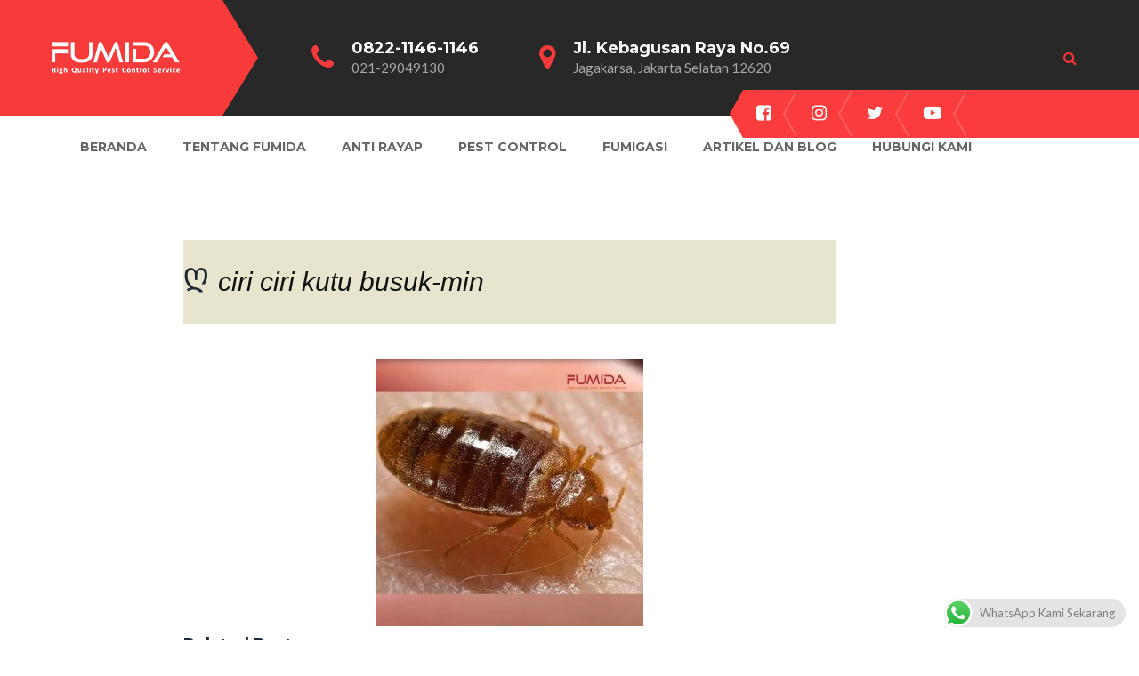

--- FILE ---
content_type: text/html; charset=UTF-8
request_url: https://pestcontroljakarta.com/jasa-pembasmi-tikus-di-jakarta/ciri-ciri-kutu-busuk-min/
body_size: 28088
content:
<!DOCTYPE html>
<html dir="ltr" lang="en-US">
<head>
	<meta charset="UTF-8">
	<meta name="viewport" content="width=device-width, initial-scale=1">
	<link rel="profile" href="http://gmpg.org/xfn/11">
	<link rel="pingback" href="https://pestcontroljakarta.com/xmlrpc.php">
			<link rel="shortcut icon" href="http://pestcontroljakarta.com/wp-content/uploads/2018/11/favicon1.png">
		<link rel="apple-touch-icon" href="http://pestcontroljakarta.com/wp-content/uploads/2018/11/favicon1.png"/>
		<title>ciri ciri kutu busuk-min | FUMIDA</title>
	<style>img:is([sizes="auto" i], [sizes^="auto," i]) { contain-intrinsic-size: 3000px 1500px }</style>
	
		<!-- All in One SEO 4.8.4.1 - aioseo.com -->
	<meta name="robots" content="max-image-preview:large" />
	<meta name="author" content="pestcontroljakarta"/>
	<link rel="canonical" href="https://pestcontroljakarta.com/jasa-pembasmi-tikus-di-jakarta/ciri-ciri-kutu-busuk-min/" />
	<meta name="generator" content="All in One SEO (AIOSEO) 4.8.4.1" />
		<script type="application/ld+json" class="aioseo-schema">
			{"@context":"https:\/\/schema.org","@graph":[{"@type":"BreadcrumbList","@id":"https:\/\/pestcontroljakarta.com\/jasa-pembasmi-tikus-di-jakarta\/ciri-ciri-kutu-busuk-min\/#breadcrumblist","itemListElement":[{"@type":"ListItem","@id":"https:\/\/pestcontroljakarta.com#listItem","position":1,"name":"Home","item":"https:\/\/pestcontroljakarta.com","nextItem":{"@type":"ListItem","@id":"https:\/\/pestcontroljakarta.com\/jasa-pembasmi-tikus-di-jakarta\/ciri-ciri-kutu-busuk-min\/#listItem","name":"ciri ciri kutu busuk-min"}},{"@type":"ListItem","@id":"https:\/\/pestcontroljakarta.com\/jasa-pembasmi-tikus-di-jakarta\/ciri-ciri-kutu-busuk-min\/#listItem","position":2,"name":"ciri ciri kutu busuk-min","previousItem":{"@type":"ListItem","@id":"https:\/\/pestcontroljakarta.com#listItem","name":"Home"}}]},{"@type":"ItemPage","@id":"https:\/\/pestcontroljakarta.com\/jasa-pembasmi-tikus-di-jakarta\/ciri-ciri-kutu-busuk-min\/#itempage","url":"https:\/\/pestcontroljakarta.com\/jasa-pembasmi-tikus-di-jakarta\/ciri-ciri-kutu-busuk-min\/","name":"ciri ciri kutu busuk-min | FUMIDA","inLanguage":"en-US","isPartOf":{"@id":"https:\/\/pestcontroljakarta.com\/#website"},"breadcrumb":{"@id":"https:\/\/pestcontroljakarta.com\/jasa-pembasmi-tikus-di-jakarta\/ciri-ciri-kutu-busuk-min\/#breadcrumblist"},"author":{"@id":"https:\/\/pestcontroljakarta.com\/author\/admin\/#author"},"creator":{"@id":"https:\/\/pestcontroljakarta.com\/author\/admin\/#author"},"datePublished":"2020-07-29T11:03:54+07:00","dateModified":"2020-07-29T11:03:54+07:00"},{"@type":"Organization","@id":"https:\/\/pestcontroljakarta.com\/#organization","name":"FUMIDA","description":"Pest Control Jakarta","url":"https:\/\/pestcontroljakarta.com\/"},{"@type":"Person","@id":"https:\/\/pestcontroljakarta.com\/author\/admin\/#author","url":"https:\/\/pestcontroljakarta.com\/author\/admin\/","name":"pestcontroljakarta","image":{"@type":"ImageObject","@id":"https:\/\/pestcontroljakarta.com\/jasa-pembasmi-tikus-di-jakarta\/ciri-ciri-kutu-busuk-min\/#authorImage","url":"https:\/\/secure.gravatar.com\/avatar\/7a2bf77de94d1ab6c5dcea2d41ad429c3d078152fdcc411e82f007e946f20605?s=96&d=mm&r=g","width":96,"height":96,"caption":"pestcontroljakarta"}},{"@type":"WebSite","@id":"https:\/\/pestcontroljakarta.com\/#website","url":"https:\/\/pestcontroljakarta.com\/","name":"FUMIDA","description":"Pest Control Jakarta","inLanguage":"en-US","publisher":{"@id":"https:\/\/pestcontroljakarta.com\/#organization"}}]}
		</script>
		<!-- All in One SEO -->

<link rel='dns-prefetch' href='//widgetlogic.org' />
<link rel='dns-prefetch' href='//fonts.googleapis.com' />
<link rel="alternate" type="application/rss+xml" title="FUMIDA &raquo; Feed" href="https://pestcontroljakarta.com/feed/" />
<script type="text/javascript">
/* <![CDATA[ */
window._wpemojiSettings = {"baseUrl":"https:\/\/s.w.org\/images\/core\/emoji\/16.0.1\/72x72\/","ext":".png","svgUrl":"https:\/\/s.w.org\/images\/core\/emoji\/16.0.1\/svg\/","svgExt":".svg","source":{"concatemoji":"https:\/\/pestcontroljakarta.com\/wp-includes\/js\/wp-emoji-release.min.js?ver=6.8.3"}};
/*! This file is auto-generated */
!function(s,n){var o,i,e;function c(e){try{var t={supportTests:e,timestamp:(new Date).valueOf()};sessionStorage.setItem(o,JSON.stringify(t))}catch(e){}}function p(e,t,n){e.clearRect(0,0,e.canvas.width,e.canvas.height),e.fillText(t,0,0);var t=new Uint32Array(e.getImageData(0,0,e.canvas.width,e.canvas.height).data),a=(e.clearRect(0,0,e.canvas.width,e.canvas.height),e.fillText(n,0,0),new Uint32Array(e.getImageData(0,0,e.canvas.width,e.canvas.height).data));return t.every(function(e,t){return e===a[t]})}function u(e,t){e.clearRect(0,0,e.canvas.width,e.canvas.height),e.fillText(t,0,0);for(var n=e.getImageData(16,16,1,1),a=0;a<n.data.length;a++)if(0!==n.data[a])return!1;return!0}function f(e,t,n,a){switch(t){case"flag":return n(e,"\ud83c\udff3\ufe0f\u200d\u26a7\ufe0f","\ud83c\udff3\ufe0f\u200b\u26a7\ufe0f")?!1:!n(e,"\ud83c\udde8\ud83c\uddf6","\ud83c\udde8\u200b\ud83c\uddf6")&&!n(e,"\ud83c\udff4\udb40\udc67\udb40\udc62\udb40\udc65\udb40\udc6e\udb40\udc67\udb40\udc7f","\ud83c\udff4\u200b\udb40\udc67\u200b\udb40\udc62\u200b\udb40\udc65\u200b\udb40\udc6e\u200b\udb40\udc67\u200b\udb40\udc7f");case"emoji":return!a(e,"\ud83e\udedf")}return!1}function g(e,t,n,a){var r="undefined"!=typeof WorkerGlobalScope&&self instanceof WorkerGlobalScope?new OffscreenCanvas(300,150):s.createElement("canvas"),o=r.getContext("2d",{willReadFrequently:!0}),i=(o.textBaseline="top",o.font="600 32px Arial",{});return e.forEach(function(e){i[e]=t(o,e,n,a)}),i}function t(e){var t=s.createElement("script");t.src=e,t.defer=!0,s.head.appendChild(t)}"undefined"!=typeof Promise&&(o="wpEmojiSettingsSupports",i=["flag","emoji"],n.supports={everything:!0,everythingExceptFlag:!0},e=new Promise(function(e){s.addEventListener("DOMContentLoaded",e,{once:!0})}),new Promise(function(t){var n=function(){try{var e=JSON.parse(sessionStorage.getItem(o));if("object"==typeof e&&"number"==typeof e.timestamp&&(new Date).valueOf()<e.timestamp+604800&&"object"==typeof e.supportTests)return e.supportTests}catch(e){}return null}();if(!n){if("undefined"!=typeof Worker&&"undefined"!=typeof OffscreenCanvas&&"undefined"!=typeof URL&&URL.createObjectURL&&"undefined"!=typeof Blob)try{var e="postMessage("+g.toString()+"("+[JSON.stringify(i),f.toString(),p.toString(),u.toString()].join(",")+"));",a=new Blob([e],{type:"text/javascript"}),r=new Worker(URL.createObjectURL(a),{name:"wpTestEmojiSupports"});return void(r.onmessage=function(e){c(n=e.data),r.terminate(),t(n)})}catch(e){}c(n=g(i,f,p,u))}t(n)}).then(function(e){for(var t in e)n.supports[t]=e[t],n.supports.everything=n.supports.everything&&n.supports[t],"flag"!==t&&(n.supports.everythingExceptFlag=n.supports.everythingExceptFlag&&n.supports[t]);n.supports.everythingExceptFlag=n.supports.everythingExceptFlag&&!n.supports.flag,n.DOMReady=!1,n.readyCallback=function(){n.DOMReady=!0}}).then(function(){return e}).then(function(){var e;n.supports.everything||(n.readyCallback(),(e=n.source||{}).concatemoji?t(e.concatemoji):e.wpemoji&&e.twemoji&&(t(e.twemoji),t(e.wpemoji)))}))}((window,document),window._wpemojiSettings);
/* ]]> */
</script>
<style>@media screen and (max-width: 650px) {body {padding-bottom:60px;}}</style><link rel='stylesheet' id='thememove-font-pe-icon-7-stroke-css' href='https://pestcontroljakarta.com/wp-content/themes/tm-renovation/css/pe-icon-7-stroke.css?ver=6.8.3' type='text/css' media='all' />
<link rel='stylesheet' id='thememove-font-renovation-icon-css' href='https://pestcontroljakarta.com/wp-content/themes/tm-renovation/css/renovation.css?ver=6.8.3' type='text/css' media='all' />
<link rel='stylesheet' id='cmb2-custom-types-css' href='https://pestcontroljakarta.com/wp-content/plugins/thememove-core/cmb2/includes/custom-types/css/cmb2-custom-types.css?ver=6.8.3' type='text/css' media='all' />
<link rel='stylesheet' id='ht_ctc_main_css-css' href='https://pestcontroljakarta.com/wp-content/plugins/click-to-chat-for-whatsapp/new/inc/assets/css/main.css?ver=4.25' type='text/css' media='all' />
<style id='wp-emoji-styles-inline-css' type='text/css'>

	img.wp-smiley, img.emoji {
		display: inline !important;
		border: none !important;
		box-shadow: none !important;
		height: 1em !important;
		width: 1em !important;
		margin: 0 0.07em !important;
		vertical-align: -0.1em !important;
		background: none !important;
		padding: 0 !important;
	}
</style>
<link rel='stylesheet' id='wp-block-library-css' href='https://pestcontroljakarta.com/wp-includes/css/dist/block-library/style.min.css?ver=6.8.3' type='text/css' media='all' />
<style id='wp-block-library-theme-inline-css' type='text/css'>
.wp-block-audio :where(figcaption){color:#555;font-size:13px;text-align:center}.is-dark-theme .wp-block-audio :where(figcaption){color:#ffffffa6}.wp-block-audio{margin:0 0 1em}.wp-block-code{border:1px solid #ccc;border-radius:4px;font-family:Menlo,Consolas,monaco,monospace;padding:.8em 1em}.wp-block-embed :where(figcaption){color:#555;font-size:13px;text-align:center}.is-dark-theme .wp-block-embed :where(figcaption){color:#ffffffa6}.wp-block-embed{margin:0 0 1em}.blocks-gallery-caption{color:#555;font-size:13px;text-align:center}.is-dark-theme .blocks-gallery-caption{color:#ffffffa6}:root :where(.wp-block-image figcaption){color:#555;font-size:13px;text-align:center}.is-dark-theme :root :where(.wp-block-image figcaption){color:#ffffffa6}.wp-block-image{margin:0 0 1em}.wp-block-pullquote{border-bottom:4px solid;border-top:4px solid;color:currentColor;margin-bottom:1.75em}.wp-block-pullquote cite,.wp-block-pullquote footer,.wp-block-pullquote__citation{color:currentColor;font-size:.8125em;font-style:normal;text-transform:uppercase}.wp-block-quote{border-left:.25em solid;margin:0 0 1.75em;padding-left:1em}.wp-block-quote cite,.wp-block-quote footer{color:currentColor;font-size:.8125em;font-style:normal;position:relative}.wp-block-quote:where(.has-text-align-right){border-left:none;border-right:.25em solid;padding-left:0;padding-right:1em}.wp-block-quote:where(.has-text-align-center){border:none;padding-left:0}.wp-block-quote.is-large,.wp-block-quote.is-style-large,.wp-block-quote:where(.is-style-plain){border:none}.wp-block-search .wp-block-search__label{font-weight:700}.wp-block-search__button{border:1px solid #ccc;padding:.375em .625em}:where(.wp-block-group.has-background){padding:1.25em 2.375em}.wp-block-separator.has-css-opacity{opacity:.4}.wp-block-separator{border:none;border-bottom:2px solid;margin-left:auto;margin-right:auto}.wp-block-separator.has-alpha-channel-opacity{opacity:1}.wp-block-separator:not(.is-style-wide):not(.is-style-dots){width:100px}.wp-block-separator.has-background:not(.is-style-dots){border-bottom:none;height:1px}.wp-block-separator.has-background:not(.is-style-wide):not(.is-style-dots){height:2px}.wp-block-table{margin:0 0 1em}.wp-block-table td,.wp-block-table th{word-break:normal}.wp-block-table :where(figcaption){color:#555;font-size:13px;text-align:center}.is-dark-theme .wp-block-table :where(figcaption){color:#ffffffa6}.wp-block-video :where(figcaption){color:#555;font-size:13px;text-align:center}.is-dark-theme .wp-block-video :where(figcaption){color:#ffffffa6}.wp-block-video{margin:0 0 1em}:root :where(.wp-block-template-part.has-background){margin-bottom:0;margin-top:0;padding:1.25em 2.375em}
</style>
<style id='classic-theme-styles-inline-css' type='text/css'>
/*! This file is auto-generated */
.wp-block-button__link{color:#fff;background-color:#32373c;border-radius:9999px;box-shadow:none;text-decoration:none;padding:calc(.667em + 2px) calc(1.333em + 2px);font-size:1.125em}.wp-block-file__button{background:#32373c;color:#fff;text-decoration:none}
</style>
<link rel='stylesheet' id='block-widget-css' href='https://pestcontroljakarta.com/wp-content/plugins/widget-logic/block_widget/css/widget.css?ver=1725952505' type='text/css' media='all' />
<style id='global-styles-inline-css' type='text/css'>
:root{--wp--preset--aspect-ratio--square: 1;--wp--preset--aspect-ratio--4-3: 4/3;--wp--preset--aspect-ratio--3-4: 3/4;--wp--preset--aspect-ratio--3-2: 3/2;--wp--preset--aspect-ratio--2-3: 2/3;--wp--preset--aspect-ratio--16-9: 16/9;--wp--preset--aspect-ratio--9-16: 9/16;--wp--preset--color--black: #2a2a2a;--wp--preset--color--cyan-bluish-gray: #abb8c3;--wp--preset--color--white: #ffffff;--wp--preset--color--pale-pink: #f78da7;--wp--preset--color--vivid-red: #cf2e2e;--wp--preset--color--luminous-vivid-orange: #ff6900;--wp--preset--color--luminous-vivid-amber: #fcb900;--wp--preset--color--light-green-cyan: #7bdcb5;--wp--preset--color--vivid-green-cyan: #00d084;--wp--preset--color--pale-cyan-blue: #8ed1fc;--wp--preset--color--vivid-cyan-blue: #0693e3;--wp--preset--color--vivid-purple: #9b51e0;--wp--preset--color--gray: #828282;--wp--preset--color--yellow: #fff200;--wp--preset--color--orange: #fc6600;--wp--preset--color--red: #d30000;--wp--preset--color--pink: #fc0fc0;--wp--preset--color--violet: #b200ed;--wp--preset--color--blue: #0018f9;--wp--preset--color--green: #3bb143;--wp--preset--color--brown: #7c4700;--wp--preset--gradient--vivid-cyan-blue-to-vivid-purple: linear-gradient(135deg,rgba(6,147,227,1) 0%,rgb(155,81,224) 100%);--wp--preset--gradient--light-green-cyan-to-vivid-green-cyan: linear-gradient(135deg,rgb(122,220,180) 0%,rgb(0,208,130) 100%);--wp--preset--gradient--luminous-vivid-amber-to-luminous-vivid-orange: linear-gradient(135deg,rgba(252,185,0,1) 0%,rgba(255,105,0,1) 100%);--wp--preset--gradient--luminous-vivid-orange-to-vivid-red: linear-gradient(135deg,rgba(255,105,0,1) 0%,rgb(207,46,46) 100%);--wp--preset--gradient--very-light-gray-to-cyan-bluish-gray: linear-gradient(135deg,rgb(238,238,238) 0%,rgb(169,184,195) 100%);--wp--preset--gradient--cool-to-warm-spectrum: linear-gradient(135deg,rgb(74,234,220) 0%,rgb(151,120,209) 20%,rgb(207,42,186) 40%,rgb(238,44,130) 60%,rgb(251,105,98) 80%,rgb(254,248,76) 100%);--wp--preset--gradient--blush-light-purple: linear-gradient(135deg,rgb(255,206,236) 0%,rgb(152,150,240) 100%);--wp--preset--gradient--blush-bordeaux: linear-gradient(135deg,rgb(254,205,165) 0%,rgb(254,45,45) 50%,rgb(107,0,62) 100%);--wp--preset--gradient--luminous-dusk: linear-gradient(135deg,rgb(255,203,112) 0%,rgb(199,81,192) 50%,rgb(65,88,208) 100%);--wp--preset--gradient--pale-ocean: linear-gradient(135deg,rgb(255,245,203) 0%,rgb(182,227,212) 50%,rgb(51,167,181) 100%);--wp--preset--gradient--electric-grass: linear-gradient(135deg,rgb(202,248,128) 0%,rgb(113,206,126) 100%);--wp--preset--gradient--midnight: linear-gradient(135deg,rgb(2,3,129) 0%,rgb(40,116,252) 100%);--wp--preset--font-size--small: 13px;--wp--preset--font-size--medium: 20px;--wp--preset--font-size--large: 36px;--wp--preset--font-size--x-large: 42px;--wp--preset--spacing--20: 0.44rem;--wp--preset--spacing--30: 0.67rem;--wp--preset--spacing--40: 1rem;--wp--preset--spacing--50: 1.5rem;--wp--preset--spacing--60: 2.25rem;--wp--preset--spacing--70: 3.38rem;--wp--preset--spacing--80: 5.06rem;--wp--preset--shadow--natural: 6px 6px 9px rgba(0, 0, 0, 0.2);--wp--preset--shadow--deep: 12px 12px 50px rgba(0, 0, 0, 0.4);--wp--preset--shadow--sharp: 6px 6px 0px rgba(0, 0, 0, 0.2);--wp--preset--shadow--outlined: 6px 6px 0px -3px rgba(255, 255, 255, 1), 6px 6px rgba(0, 0, 0, 1);--wp--preset--shadow--crisp: 6px 6px 0px rgba(0, 0, 0, 1);}:where(.is-layout-flex){gap: 0.5em;}:where(.is-layout-grid){gap: 0.5em;}body .is-layout-flex{display: flex;}.is-layout-flex{flex-wrap: wrap;align-items: center;}.is-layout-flex > :is(*, div){margin: 0;}body .is-layout-grid{display: grid;}.is-layout-grid > :is(*, div){margin: 0;}:where(.wp-block-columns.is-layout-flex){gap: 2em;}:where(.wp-block-columns.is-layout-grid){gap: 2em;}:where(.wp-block-post-template.is-layout-flex){gap: 1.25em;}:where(.wp-block-post-template.is-layout-grid){gap: 1.25em;}.has-black-color{color: var(--wp--preset--color--black) !important;}.has-cyan-bluish-gray-color{color: var(--wp--preset--color--cyan-bluish-gray) !important;}.has-white-color{color: var(--wp--preset--color--white) !important;}.has-pale-pink-color{color: var(--wp--preset--color--pale-pink) !important;}.has-vivid-red-color{color: var(--wp--preset--color--vivid-red) !important;}.has-luminous-vivid-orange-color{color: var(--wp--preset--color--luminous-vivid-orange) !important;}.has-luminous-vivid-amber-color{color: var(--wp--preset--color--luminous-vivid-amber) !important;}.has-light-green-cyan-color{color: var(--wp--preset--color--light-green-cyan) !important;}.has-vivid-green-cyan-color{color: var(--wp--preset--color--vivid-green-cyan) !important;}.has-pale-cyan-blue-color{color: var(--wp--preset--color--pale-cyan-blue) !important;}.has-vivid-cyan-blue-color{color: var(--wp--preset--color--vivid-cyan-blue) !important;}.has-vivid-purple-color{color: var(--wp--preset--color--vivid-purple) !important;}.has-black-background-color{background-color: var(--wp--preset--color--black) !important;}.has-cyan-bluish-gray-background-color{background-color: var(--wp--preset--color--cyan-bluish-gray) !important;}.has-white-background-color{background-color: var(--wp--preset--color--white) !important;}.has-pale-pink-background-color{background-color: var(--wp--preset--color--pale-pink) !important;}.has-vivid-red-background-color{background-color: var(--wp--preset--color--vivid-red) !important;}.has-luminous-vivid-orange-background-color{background-color: var(--wp--preset--color--luminous-vivid-orange) !important;}.has-luminous-vivid-amber-background-color{background-color: var(--wp--preset--color--luminous-vivid-amber) !important;}.has-light-green-cyan-background-color{background-color: var(--wp--preset--color--light-green-cyan) !important;}.has-vivid-green-cyan-background-color{background-color: var(--wp--preset--color--vivid-green-cyan) !important;}.has-pale-cyan-blue-background-color{background-color: var(--wp--preset--color--pale-cyan-blue) !important;}.has-vivid-cyan-blue-background-color{background-color: var(--wp--preset--color--vivid-cyan-blue) !important;}.has-vivid-purple-background-color{background-color: var(--wp--preset--color--vivid-purple) !important;}.has-black-border-color{border-color: var(--wp--preset--color--black) !important;}.has-cyan-bluish-gray-border-color{border-color: var(--wp--preset--color--cyan-bluish-gray) !important;}.has-white-border-color{border-color: var(--wp--preset--color--white) !important;}.has-pale-pink-border-color{border-color: var(--wp--preset--color--pale-pink) !important;}.has-vivid-red-border-color{border-color: var(--wp--preset--color--vivid-red) !important;}.has-luminous-vivid-orange-border-color{border-color: var(--wp--preset--color--luminous-vivid-orange) !important;}.has-luminous-vivid-amber-border-color{border-color: var(--wp--preset--color--luminous-vivid-amber) !important;}.has-light-green-cyan-border-color{border-color: var(--wp--preset--color--light-green-cyan) !important;}.has-vivid-green-cyan-border-color{border-color: var(--wp--preset--color--vivid-green-cyan) !important;}.has-pale-cyan-blue-border-color{border-color: var(--wp--preset--color--pale-cyan-blue) !important;}.has-vivid-cyan-blue-border-color{border-color: var(--wp--preset--color--vivid-cyan-blue) !important;}.has-vivid-purple-border-color{border-color: var(--wp--preset--color--vivid-purple) !important;}.has-vivid-cyan-blue-to-vivid-purple-gradient-background{background: var(--wp--preset--gradient--vivid-cyan-blue-to-vivid-purple) !important;}.has-light-green-cyan-to-vivid-green-cyan-gradient-background{background: var(--wp--preset--gradient--light-green-cyan-to-vivid-green-cyan) !important;}.has-luminous-vivid-amber-to-luminous-vivid-orange-gradient-background{background: var(--wp--preset--gradient--luminous-vivid-amber-to-luminous-vivid-orange) !important;}.has-luminous-vivid-orange-to-vivid-red-gradient-background{background: var(--wp--preset--gradient--luminous-vivid-orange-to-vivid-red) !important;}.has-very-light-gray-to-cyan-bluish-gray-gradient-background{background: var(--wp--preset--gradient--very-light-gray-to-cyan-bluish-gray) !important;}.has-cool-to-warm-spectrum-gradient-background{background: var(--wp--preset--gradient--cool-to-warm-spectrum) !important;}.has-blush-light-purple-gradient-background{background: var(--wp--preset--gradient--blush-light-purple) !important;}.has-blush-bordeaux-gradient-background{background: var(--wp--preset--gradient--blush-bordeaux) !important;}.has-luminous-dusk-gradient-background{background: var(--wp--preset--gradient--luminous-dusk) !important;}.has-pale-ocean-gradient-background{background: var(--wp--preset--gradient--pale-ocean) !important;}.has-electric-grass-gradient-background{background: var(--wp--preset--gradient--electric-grass) !important;}.has-midnight-gradient-background{background: var(--wp--preset--gradient--midnight) !important;}.has-small-font-size{font-size: var(--wp--preset--font-size--small) !important;}.has-medium-font-size{font-size: var(--wp--preset--font-size--medium) !important;}.has-large-font-size{font-size: var(--wp--preset--font-size--large) !important;}.has-x-large-font-size{font-size: var(--wp--preset--font-size--x-large) !important;}
:where(.wp-block-post-template.is-layout-flex){gap: 1.25em;}:where(.wp-block-post-template.is-layout-grid){gap: 1.25em;}
:where(.wp-block-columns.is-layout-flex){gap: 2em;}:where(.wp-block-columns.is-layout-grid){gap: 2em;}
:root :where(.wp-block-pullquote){font-size: 1.5em;line-height: 1.6;}
</style>
<link rel='stylesheet' id='contact-form-7-css' href='https://pestcontroljakarta.com/wp-content/plugins/contact-form-7/includes/css/styles.css?ver=6.1' type='text/css' media='all' />
<link rel='stylesheet' id='essential-grid-plugin-settings-css' href='https://pestcontroljakarta.com/wp-content/plugins/essential-grid/public/assets/css/settings.css?ver=2.3.2' type='text/css' media='all' />
<link rel='stylesheet' id='tp-open-sans-css' href='https://fonts.googleapis.com/css?family=Open+Sans%3A300%2C400%2C600%2C700%2C800&#038;ver=6.8.3' type='text/css' media='all' />
<link rel='stylesheet' id='tp-raleway-css' href='https://fonts.googleapis.com/css?family=Raleway%3A100%2C200%2C300%2C400%2C500%2C600%2C700%2C800%2C900&#038;ver=6.8.3' type='text/css' media='all' />
<link rel='stylesheet' id='tp-droid-serif-css' href='https://fonts.googleapis.com/css?family=Droid+Serif%3A400%2C700&#038;ver=6.8.3' type='text/css' media='all' />
<link rel='stylesheet' id='tp-fontello-css' href='https://pestcontroljakarta.com/wp-content/plugins/essential-grid/public/assets/font/fontello/css/fontello.css?ver=2.3.2' type='text/css' media='all' />
<link rel='stylesheet' id='kk-star-ratings-css' href='https://pestcontroljakarta.com/wp-content/plugins/kk-star-ratings/src/core/public/css/kk-star-ratings.min.css?ver=5.4.10.2' type='text/css' media='all' />
<link rel='stylesheet' id='rs-plugin-settings-css' href='https://pestcontroljakarta.com/wp-content/plugins/revslider/public/assets/css/rs6.css?ver=6.1.3' type='text/css' media='all' />
<style id='rs-plugin-settings-inline-css' type='text/css'>
#rs-demo-id {}
</style>
<link rel='stylesheet' id='woocommerce-layout-css' href='https://pestcontroljakarta.com/wp-content/plugins/woocommerce/assets/css/woocommerce-layout.css?ver=9.9.6' type='text/css' media='all' />
<link rel='stylesheet' id='woocommerce-smallscreen-css' href='https://pestcontroljakarta.com/wp-content/plugins/woocommerce/assets/css/woocommerce-smallscreen.css?ver=9.9.6' type='text/css' media='only screen and (max-width: 768px)' />
<link rel='stylesheet' id='woocommerce-general-css' href='https://pestcontroljakarta.com/wp-content/plugins/woocommerce/assets/css/woocommerce.css?ver=9.9.6' type='text/css' media='all' />
<style id='woocommerce-inline-inline-css' type='text/css'>
.woocommerce form .form-row .required { visibility: visible; }
</style>
<link rel='stylesheet' id='crp-style-rounded-thumbs-css' href='https://pestcontroljakarta.com/wp-content/plugins/contextual-related-posts/css/rounded-thumbs.min.css?ver=4.0.3' type='text/css' media='all' />
<style id='crp-style-rounded-thumbs-inline-css' type='text/css'>

			.crp_related.crp-rounded-thumbs a {
				width: 150px;
                height: 150px;
				text-decoration: none;
			}
			.crp_related.crp-rounded-thumbs img {
				max-width: 150px;
				margin: auto;
			}
			.crp_related.crp-rounded-thumbs .crp_title {
				width: 100%;
			}
			
</style>
<link rel='stylesheet' id='brands-styles-css' href='https://pestcontroljakarta.com/wp-content/plugins/woocommerce/assets/css/brands.css?ver=9.9.6' type='text/css' media='all' />
<link rel='stylesheet' id='tm-renovation-style-css' href='https://pestcontroljakarta.com/wp-content/themes/tm-renovation/style.css?ver=6.8.3' type='text/css' media='all' />
<link rel='stylesheet' id='tm-renovation-main-css' href='https://pestcontroljakarta.com/wp-content/themes/tm-renovation/css/main.css?ver=6.8.3' type='text/css' media='all' />
<link rel='stylesheet' id='font-awesome-css' href='https://pestcontroljakarta.com/wp-content/themes/tm-renovation/css/font-awesome.min.css?ver=6.8.3' type='text/css' media='all' />
<link rel='stylesheet' id='font-pe-icon-7-stroke-css' href='https://pestcontroljakarta.com/wp-content/themes/tm-renovation/css/pe-icon-7-stroke.css?ver=6.8.3' type='text/css' media='all' />
<link rel='stylesheet' id='tm-renovation-icon-css' href='https://pestcontroljakarta.com/wp-content/themes/tm-renovation/css/renovation.css?ver=6.8.3' type='text/css' media='all' />
<link rel='stylesheet' id='kirki_google_fonts-css' href='https://fonts.googleapis.com/css?family=Lato%3Aregular%7CMontserrat%3A700&#038;subset=latin-ext&#038;ver=3.0.15' type='text/css' media='all' />
<link rel='stylesheet' id='kirki-styles-infinity-css' href='https://pestcontroljakarta.com/wp-content/themes/tm-renovation/core/kirki/assets/css/kirki-styles.css?ver=3.0.15' type='text/css' media='all' />
<style id='kirki-styles-infinity-inline-css' type='text/css'>
@media ( min-width: 62rem ){.site-branding{padding-top:47px;padding-bottom:47px;padding-left:15px;padding-right:20px;}}body.boxed{background-color:#eee;}.eg-renovation-member-wrapper .esg-entry-content p,body, input, select, textarea{font-family:Lato, Helvetica, Arial, sans-serif;font-size:15px;font-weight:400;font-style:normal;letter-spacing:0em;line-height:1.5;}body{color:#777;}h1,h2,h3,h4,h5,h6,.vc_tta-tabs.vc_tta-style-renovation.vc_tta-style-renovation .vc_tta-tab > a,.woocommerce.single .product .woocommerce-tabs ul.tabs li,.btQuoteBooking .btQuoteTotalText,.btQuoteBooking .btQuoteTotalCalc,.btQuoteBooking .btQuoteTotalCurrency{font-family:Montserrat, Helvetica, Arial, sans-serif;font-weight:700;font-style:normal;letter-spacing:0em;line-height:1.2;color:#1d2634;}.renovation .esg-filterbutton{font-family:Montserrat, Helvetica, Arial, sans-serif;font-weight:700;font-style:normal;letter-spacing:0em;line-height:1.2;}h1{font-size:28px;}h2{font-size:24px;}h3{font-size:18px;}h4{font-size:16px;}h5{font-size:14px;}h6{font-size:12px;}a,a:visited{color:#111111;}a:hover{color:#f43838;}.site-maintenance .social-menu .menu li a:hover:before,.error404 .not-found h2,.hot-line .wpb_text_column:last-child h2,.we-are-layout2 .wpb_column:last-child .thememove-btn,.widget_product_search form.woocommerce-product-search:after,.archive.projects .project .read-more-link,.tm-project-details table .meta-title,.single-project .project-meta .meta-title,.comments-area .comment .metadata .comment-reply-link,.thememove-blog.meta-white-bg .post .entry-meta i,.post .read-more > a,.sidebar ul li a:before, .wpb_widgetised_column ul li a:before,.sidebar ul li.cat-item a:before,.sidebar .widget_rss .rsswidget:hover,.wpb_widgetised_column .widget_rss .rsswidget:hover,.wpb_widgetised_column ul li.cat-item a:before,.sidebar .widget_search span:before,.wpb_widgetised_column .widget_search span:before,.eg-renovation-member-wrapper .social li a:hover,.vc_tta-accordion .vc_tta-icon,.wrench-list.dark-bg a:hover,.wrench-list li:before,.header03 #site-navigation .menu > ul > li.menu-item-has-children:after,.header03 #site-navigation .menu > li.menu-item-has-children:after,.header03 .contact-info i,.header01 .extra-info i,.thememove-blog .post:hover .entry-title a,.btQuoteBooking .btQuoteTotalText:before{color:#f73a3a;}.vc_tta-tabs.vc_tta-style-renovation.vc_tta-style-renovation .vc_tta-tab:hover > a,.vc_tta-tabs.vc_tta-style-renovation.vc_tta-style-renovation .vc_tta-tab.vc_active > a{color:#f73a3a!important;}.left-menu .menu-item:hover a,.introducing-our-team .vc_custom_heading,.our-services.list-layout > .wpb_column:first-child > .wpb_wrapper .thememove-icon i,.our-services.list-layout > .wpb_column:first-child > .vc_column-inner > .wpb_wrapper .thememove-icon i,.header02 .extra-info i,.pagination.posts-pagination .page-numbers.next,.pagination.loop-pagination .page-numbers.next,.pagination.posts-pagination .page-numbers.prev,.pagination.loop-pagination .page-numbers.prev,.post .post-share-buttons span,.single-project .post-share-buttons span,.post .entry-meta,.sidebar .widget_tag_cloud .tagcloud a:hover,.wpb_widgetised_column .widget_tag_cloud .tagcloud a:hover,.call-us .thememove-icon i,.price-table .vc_custom_heading,.our-services.style3 .vc_inner:hover .thememove-icon i,.our-services.style2 .thememove-icon i,.be-a-piece-of-us .thememove-btn,.be-a-piece-of-us .thememove-icon i,.thememove-testimonials .testimonials-list .owl-dot.active,.thememove-testimonials .testimonials-list .owl-dot:hover,.our-services .thememove-btn:hover,.we-are ul li:before,.our-features > div > .wpb_wrapper:after,.our-features > div > .vc_column-inner > .wpb_wrapper:after,.site-footer .widget-title:before,.site-footer .widget-title:after,.header03 .site-branding,.header03 .site-branding:before,.header01 .site-branding,.header01 .site-branding:before,.scrollup,table th,.our-features-layout3:hover > .wpb_column:before,.our-services.style4 .thememove-icon i,.our-services.style4 > .wpb_column > .vc_column-inner > .wpb_wrapper:after,.vc_tta-tabs.vc_tta-style-renovation.vc_tta-style-renovation .vc_tta-tab > a:after, .vc_tta-tabs.vc_tta-style-renovation.vc_tta-style-renovation .vc_tta-panel-title > a:after,.btQuoteBooking .ui-slider .ui-slider-handle:after,.btQuoteBooking  .ui-slider-horizontal .ui-slider-range-min,.btQuoteBooking .btQuoteSwitch.on{background-color:#f73a3a;}.vc_tta-accordion .vc_tta-panel.vc_active .vc_tta-panel-heading,.esg-pagination.pagination-rect .esg-pagination-button:hover,.esg-pagination.pagination-rect .esg-pagination-button.selected,.eg-renovation-shop-wrapper .eg-renovation-shop-element-32,.eg-renovation-project-wrapper .eg-renovation-project-element-17,.eg-renovation-project-new-wrapper .eg-renovation-project-new-element-17,.renovation .esg-navigationbutton,.renovation .esg-filterbutton{background-color:#f73a3a!important;}.left-menu .menu-item:hover a,.sidebar .widget_tag_cloud .tagcloud a:hover,.wpb_widgetised_column .widget_tag_cloud .tagcloud a:hover,.be-a-piece-of-us .thememove-btn,.thememove-testimonials blockquote,.our-features > div > .wpb_wrapper,.our-features > div > .vc_column-inner > .wpb_wrapper,.search-box input[type="search"], .mini-cart .widget_shopping_cart_content,#site-navigation .menu li:hover > .sub-menu, #site-navigation .menu li:hover > .children,input:focus, textarea:focus, blockquote,.btQuoteBooking  .btContactFieldMandatory input:focus, .btQuoteBooking  .btContactFieldMandatory textarea:focus{border-color:#f73a3a;}.vc_tta-accordion .vc_tta-panel.vc_active .vc_tta-panel-body,.vc_tta-accordion .vc_tta-panel.vc_active .vc_tta-panel-heading,.eg-renovation-client-wrapper:hover{border-color:#f73a3a!important;}.our-services.list-layout > .wpb_column:first-child > .wpb_wrapper .thememove-icon:after,.our-services.list-layout > .wpb_column:first-child > .vc_column-inner > .wpb_wrapper .thememove-icon:after,.pagination.posts-pagination .page-numbers.next:after,.pagination.loop-pagination .page-numbers.next:after,.pagination.posts-pagination .page-numbers.prev:after,.pagination.loop-pagination .page-numbers.prev:after,.post .post-share-buttons span:after,.single-project .post-share-buttons span:after,.post .entry-meta:after,.call-us .thememove-icon:after,.our-services.style3 .vc_inner:hover .thememove-icon:after,.our-services.style2 .thememove-icon:after,.be-a-piece-of-us .thememove-icon:after,.eg-renovation-shop-wrapper .eg-renovation-shop-element-32:after,.eg-renovation-project-wrapper .eg-renovation-project-element-17:after,.eg-renovation-project-new-wrapper .eg-renovation-project-new-element-17:after,.renovation .esg-navigationbutton:after,.renovation .esg-filters .esg-filterbutton.selected:before,.renovation .esg-filters .esg-filterbutton:hover:before,.renovation .esg-filters .esg-filterbutton:after,.our-services .wpb_column:hover .btn span:after,.header03 .site-branding:after,.header02 .extra-info i:after,.header01 .site-branding:after,.our-features-layout3:hover > .wpb_column:after,.our-services.style4 .thememove-icon:after{border-left-color:#f73a3a;}.our-services.list-layout > .wpb_column:first-child > .wpb_wrapper .thememove-icon:before,.our-services.list-layout > .wpb_column:first-child > .vc_column-inner > .wpb_wrapper .thememove-icon:before,.pagination.posts-pagination .page-numbers.next:before,.pagination.loop-pagination .page-numbers.next:before,.pagination.posts-pagination .page-numbers.prev:before,.pagination.loop-pagination .page-numbers.prev:before,.call-us .thememove-icon:before,.our-services.style3 .vc_inner:hover .thememove-icon:before,.our-services.style2 .thememove-icon:before,.be-a-piece-of-us .thememove-icon:before,.eg-renovation-shop-wrapper .eg-renovation-shop-element-32:before,.eg-renovation-project-wrapper .eg-renovation-project-element-17:before,.eg-renovation-project-new-wrapper .eg-renovation-project-new-element-17:before,.renovation .esg-navigationbutton:before,.our-services .wpb_column:hover .btn span:before,.our-features > div > .wpb_wrapper:before,.our-features > div > .vc_column-inner > .wpb_wrapper:before,.header02 .extra-info i + div:before,.our-services.style4 .thememove-icon:before{border-right-color:#f73a3a;}.header01 #site-navigation .menu > ul > li:hover,.header01 #site-navigation .menu > ul > li.current_page_item,.header01 #site-navigation .menu > li.current-menu-item,.header01 #site-navigation .menu > li:hover,.header01 #site-navigation .menu > ul > li > a:after,.header01 #site-navigation .menu > li > a:after{border-bottom-color:#f73a3a;}.left-menu .menu-item:hover + li > a,.introducing-our-team .vc_custom_heading:before{border-top-color:#f73a3a;}.hot-line.style2 .wpb_text_column:last-child h4,.eg-renovation-member-wrapper .esg-entry-content strong,.eg-renovation-member-2-wrapper .esg-entry-content strong,.left-menu .menu-item:hover a:after,.left-menu .menu-item:hover a,.sidebar .widget_tag_cloud .tagcloud a,.wpb_widgetised_column .widget_tag_cloud .tagcloud a,.sidebar .widget_rss .rsswidget,.wpb_widgetised_column .widget_rss .rsswidget,.sidebar .widget_recent_comments .comment-author-link a,.wpb_widgetised_column .widget_recent_comments .comment-author-link a,.archive.projects .project h3,.comments-area .comment .metadata .fn,.post .entry-meta i,.post .entry-meta a:hover,.post .entry-meta,.post-share-buttons span,.vc_tta-accordion .vc_tta-panel.vc_active .vc_tta-controls-icon,.vc_tta-accordion .vc_tta-panel.vc_active .vc_tta-icon,.vc_tta-accordion .vc_tta-panel.vc_active .vc_tta-title-text,.vc_tta-accordion .vc_tta-panel-title .vc_tta-title-text,.vc_tta-accordion .vc_tta-panel-body table th,.our-services .thememove-btn,.our-services .thememove-btn:hover,.our-services .wpb_column:hover .btn i,.we-are-layout4 .thememove-btn:hover,.wrench-list.alt li:before{color:#0a0a0a;}.our-services.style3 .vc_inner:hover .thememove-icon i,.renovation .esg-filterbutton,.vc_tta-tabs.vc_tta-style-renovation.vc_tta-style-renovation .vc_tta-tab > a{color:#0a0a0a!important;}.site-maintenance:before,.renovation#dark-filter .esg-filters .esg-filter-wrapper:before, .renovation#dark-filter .esg-filters .esg-filter-wrapper:after,.our-services.list-layout .wpb_column:first-child > .wpb_wrapper .wpb_text_column:before,.our-services.list-layout .wpb_column:first-child > .vc_column-inner > .wpb_wrapper .wpb_text_column:before,.hot-line > .wpb_wrapper:before,.hot-line > .vc_column-inner > .wpb_wrapper:before,.we-are-layout2 .wpb_column:last-child .thememove-btn,.single-project .gallery a:before,.pagination.posts-pagination .page-numbers.current,.pagination.loop-pagination .page-numbers.current,.pagination.posts-pagination .page-numbers:hover,.pagination.loop-pagination .page-numbers:hover,.about-us-page-title:before,.our-services.style3 .wpb_column .thememove-icon i,.our-services .thememove-btn i,.quick-quote .wpb_column:nth-child(2) > .wpb_wrapper:before,.quick-quote .wpb_column:nth-child(2) > .vc_column-inner > .wpb_wrapper:before,.quick-quote .wpb_column:nth-child(2):after,.header02 .mini-cart,.header02 .search-box,.our-features-layout3:hover > .wpb_column,.our-services.style4 > .wpb_column > .vc_column-inner > .wpb_wrapper:before,.btQuoteBooking .btQuoteSliderValue{background-color:#0a0a0a;}.renovation .esg-pagination .esg-pagination-button.selected,.renovation .esg-pagination .esg-pagination-button:hover,.renovation .esg-navigationbutton:hover{background-color:#0a0a0a!important;}.we-are-layout2 .wpb_column:last-child .thememove-btn,.header02 .mini-cart .widget_shopping_cart_content,.header02 .search-box input[type="search"]{border-color:#0a0a0a;}.btQuoteBooking .btQuoteSliderValue:after{border-top-color:#0a0a0a;}.pagination.posts-pagination .page-numbers.current:before,.pagination.loop-pagination .page-numbers.current:before,.pagination.posts-pagination .page-numbers:hover:before,.pagination.loop-pagination .page-numbers:hover:before,.our-services.style3 .wpb_column .thememove-icon:before,.our-services .thememove-btn span:before,.renovation .esg-navigationbutton:hover:before,.header02 .mini-cart:before,.header02 .search-box:before{border-right-color:#0a0a0a;}.renovation .esg-pagination .esg-pagination-button.selected:before,.renovation .esg-pagination .esg-pagination-button:hover:before{border-right-color:#0a0a0a!important;}.pagination.posts-pagination .page-numbers.current:after,.pagination.loop-pagination .page-numbers.current:after,.pagination.posts-pagination .page-numbers:hover:after,.pagination.loop-pagination .page-numbers:hover:after,.our-services.style3 .wpb_column .thememove-icon:after,.our-services .thememove-btn span:after,.renovation .esg-navigationbutton:hover:after,.header02 .mini-cart:after,.header02 .search-box:after{border-left-color:#0a0a0a;}.renovation .esg-pagination .esg-pagination-button.selected:after,.renovation .esg-pagination .esg-pagination-button:hover:after{border-left-color:#0a0a0a!important;}.main-navigation,.header02 #site-navigation .menu,.header02 #site-navigation .primary-menu:before{background-color:rgba(255,255,255,1);}#site-navigation .menu > ul > li > a, #site-navigation .menu > li > a{font-family:Montserrat, Helvetica, Arial, sans-serif;font-size:14px;font-weight:700;font-style:normal;letter-spacing:0em;line-height:1.2;color:#666;}.header01 #site-navigation .menu > ul > li > a, .header01  #site-navigation .menu > li > a,.header02 #site-navigation .menu > ul > li > a, .header02  #site-navigation .menu > li > a,.header03 #site-navigation .menu > ul > li, .header03 #site-navigation .menu > li{padding-top:27px;padding-bottom:23px;padding-left:20px;padding-right:20px;}#site-navigation .menu > ul > li:hover > a,#site-navigation .menu > ul > li.current_page_item > a,#site-navigation .menu > li.current-menu-item > a,#site-navigation .menu > li:hover > a{color:#111111;}#site-navigation .menu > ul > li,#site-navigation .menu > li{background-color:rgba(255,255,255,1);}.header02 #site-navigation .menu:before,.header02 #site-navigation .menu > ul > li:before,.header02 #site-navigation .menu > li:before{border-left-color:rgba(255,255,255,1);}#site-navigation .menu > ul > li.current-menu-item,#site-navigation .menu > li.current-menu-item,#site-navigation .menu > ul > li:hover,#site-navigation .menu > li:hover{background-color:#fff;}.header02 #site-navigation .menu > ul > li.current-menu-item:before,.header02 #site-navigation .menu > li.current-menu-item:before,.header02 #site-navigation .menu > ul > li:hover:before,.header02 #site-navigation .menu > li:hover:before{border-left-color:#fff;}#site-navigation .sub-menu,#site-navigation .children{font-family:Lato, Helvetica, Arial, sans-serif;font-size:14px;font-weight:400;font-style:normal;letter-spacing:0em;line-height:1;}#site-navigation .sub-menu li > a, #site-navigation .children li > a{padding-top:15px;padding-bottom:17px;padding-left:20px;padding-right:20px;}#site-navigation .sub-menu li a, #site-navigation .children li a{color:#666;}#site-navigation .sub-menu li:hover > a, #site-navigation .children li:hover > a{color:#ffffff;}#site-navigation .sub-menu li, #site-navigation .children li{background-color:#fff;}#site-navigation .sub-menu li:hover, #site-navigation .children li:hover{background-color:#fb4141;}#open-left{color:#111111;}.woocommerce a.button.alt,.woocommerce button.button.alt,.woocommerce input.button.alt,.woocommerce #respond input#submit.alt,.woocommerce a.button,.woocommerce button.button,.woocommerce input.button,.woocommerce #respond input#submit,a.button, button, input[type="button"],input[type="reset"], input[type="submit"],.btn, .thememove-btn,.btQuoteBooking .btContactNext,.btQuoteBooking .btContactSubmit{font-family:Montserrat, Helvetica, Arial, sans-serif;font-size:13px;font-weight:700;font-style:normal;letter-spacing:0em;line-height:1.2;}button, input[type="button"],input[type="reset"], input[type="submit"],.btn, .thememove-btn,    .btQuoteBooking .btContactNext,.btQuoteBooking .btContactSubmit{padding-top:10px;padding-bottom:10px;padding-left:15px;padding-right:15px;}button, input[type="button"],input[type="reset"], input[type="submit"],.btn, .thememove-btn,.btQuoteBooking .btContactNext,.btQuoteBooking .btContactSubmit{margin-top:0px;margin-bottom:0px;margin-left:0px;margin-right:0px;border-width:2px;}a.button, button, input[type="button"],input[type="reset"], input[type="submit"],.btn, .thememove-btn,.btQuoteBooking .btContactNext,.btQuoteBooking .btContactSubmit{border-style:solid;background-color:#fb4646;border-color:#fb4646;}button, input[type="button"],input[type="reset"], input[type="submit"],a.btn, a.thememove-btn,.btQuoteBooking .btContactNext,.btQuoteBooking .btContactSubmit{color:#ffffff;}.tp-caption.Renovation-Button > a{color:#ffffff!important;}button:hover, input[type="button"]:hover,input[type="reset"]:hover, input[type="submit"]:hover,a.btn:hover, a.thememove-btn:hover,.btQuoteBooking .btContactNext:hover,.btQuoteBooking .btContactSubmit:hover{color:#ffffff;}.tp-caption.Renovation-Button:hover > a, .tp-caption.Renovation-Button > a:hover{color:#ffffff!important;}.tp-caption.Renovation-Button{background-color:#fb4646!important;}a.button:hover, button:hover, input[type="button"]:hover,input[type="reset"]:hover, input[type="submit"]:hover,.btn:hover, .thememove-btn:hover,.btQuoteBooking .btContactNext:hover,.btQuoteBooking .btContactSubmit:hover{background-color:#111111;border-color:#111111;}.tp-caption.Renovation-Button:hover{background-color:#111111!important;}.site-top, .header01 .top-right-menu .sub-menu li{background-color:#353535;}.site-top a{font-size:14px;}.site-top a, .header03 .site-top{color:rgba(255,255,255,.6);}.site-top a:hover{color:#f65454;}.header01 .site-top,.header03 .site-top ul li{padding-top:0px;padding-bottom:0px;padding-left:0px;padding-right:0px;}.site-top{margin-top:0px;margin-bottom:0px;margin-left:0px;margin-right:0px;border-width:0px;border-style:solid;border-color:#222;}.site-header{font-size:15px;letter-spacing:0em;line-height:1.5;background-color:#282828;padding-top:0px;padding-bottom:0px;padding-left:0px;padding-right:0px;margin-top:0px;margin-bottom:0px;margin-left:0px;margin-right:0px;border-width:0px;border-style:solid;border-color:#000;}.search-box i{color:#f83434;}.mini-cart .mini-cart__button .mini-cart-icon:before{color:#FBD232;}.mini-cart{color:#111111;}.mini-cart .mini-cart__button .mini-cart-icon:after{color:#fff;background-color:#2e2e2e;}.site-footer .social-menu .menu-item > a{color:#ffffff;}.site-footer .social-menu .menu-item:hover > a{color:#ffffff;}.site-footer .social-menu, .site-footer .social-menu:after, .site-footer .social-menu .menu-item{background-color:#fb4141;}.site-footer .social-menu .menu:after, .site-footer .social-menu .menu .menu-item:after{border-left-color:#fb4141;}.site-footer .social-menu .menu .menu-item:hover{background-color:#111111;}.site-footer .social-menu .menu .menu-item:hover:before,.site-footer .social-menu .menu .menu-item:hover:after{border-left-color:#111111;}#social-menu-top-mobile > li > a{color:#111111;}#social-menu-top-mobile > li > a:hover{color:#f93333;}.site-footer{font-family:Lato, Helvetica, Arial, sans-serif;font-size:14px;font-weight:400;font-style:normal;padding-top:70px;padding-bottom:70px;padding-left:0px;padding-right:0px;margin-top:0px;margin-bottom:0px;margin-left:0px;margin-right:0px;border-width:0px;border-style:solid;background-image:url("https://renovation.thememove.com/data/images/footer-bg.jpg");color:rgba(255,255,255,0.6);border-color:#000;}.site-footer a{color:rgba(255,255,255,0.6);}.site-footer a:hover{color:#f92929;}.site-footer .widget-title{color:#fff;}.site-footer:before{background-color:rgba(17,17,17,0.9);}.copyright{padding-top:20px;padding-bottom:0px;padding-left:0px;padding-right:0px;margin-top:0px;margin-bottom:0px;margin-left:0px;margin-right:0px;color:rgba(255,255,255,0.6);background-color:#111111;}.copyright a{color:rgba(255,255,255,0.6);}.copyright a:hover{color:#f92929;}.big-title .entry-title{padding-top:80px;padding-bottom:80px;padding-left:0px;padding-right:0px;font-family:Montserrat, Helvetica, Arial, sans-serif;font-size:36px;font-weight:700;font-style:normal;letter-spacing:-0.025em;color:#fff;}.big-title{background-color:#111111;}.big-title.image-bg:after{background-color:rgba(17,17,17,0.7);}.big-title.image-bg{background-image:url("https://renovation.thememove.com/data/images/page_heading_bg01.jpg");}.big-title--single .entry-title{padding-top:80px;padding-bottom:80px;padding-left:0px;padding-right:0px;font-family:Montserrat, Helvetica, Arial, sans-serif;font-size:36px;font-weight:700;font-style:normal;color:#fff!important;}.big-title--single{background-color:#111111!important;}.big-title--single.image-bg:after{background-color:rgba(29,39,54,0.9)!important;}.big-title--single.image-bg{background-image:url("https://renovation.thememove.com/data/images/page_heading_bg01.jpg");}.woocommerce.single .product .woocommerce-tabs ul.tabs li a:after,.sidebar .widget_product_tag_cloud .tagcloud a:hover,.woocommerce .widget_price_filter .ui-slider .ui-slider-handle,.woocommerce .widget_price_filter .ui-slider .ui-slider-range,p.demo_store,.woocommerce a.button.alt.disabled,.woocommerce button.button.alt.disabled,.woocommerce input.button.alt.disabled,.woocommerce #respond input#submit.alt.disabled,.woocommerce a.button.alt:disabled,.woocommerce button.button.alt:disabled,.woocommerce input.button.alt:disabled,.woocommerce #respond input#submit.alt:disabled,.woocommerce a.button.alt:disabled[disabled],.woocommerce button.button.alt:disabled[disabled],.woocommerce input.button.alt:disabled[disabled],.woocommerce #respond input#submit.alt:disabled[disabled],background-color{background-color:#FBD232;}.woocommerce-checkout form.woocommerce-checkout .select2-container.select2-container-active .select2-choice,.select2-drop-active,.sidebar .widget_product_tag_cloud .tagcloud a:hover{border-color:#FBD232;}.woocommerce .woocommerce-message,.woocommerce .woocommerce-info{border-top-color:#FBD232;}.woocommerce-checkout .showlogin,.woocommerce-checkout .showcoupon,.woocommerce ul.product_list_widget li a:hover,.woocommerce .woocommerce-message:before,.woocommerce .woocommerce-info:before,.woocommerce.single .product .woocommerce-tabs ul.tabs li.active a,.woocommerce.single .product .woocommerce-tabs ul.tabs li:hover a{color:#FBD232;}.woocommerce .widget_price_filter .price_slider_wrapper .ui-widget-content,.woocommerce nav.woocommerce-pagination ul li span.current,.woocommerce nav.woocommerce-pagination ul li a:hover,.woocommerce nav.woocommerce-pagination ul li a:focus{background:#111111;}.widget_product_tag_cloud .tagcloud a,.woocommerce-checkout .woocommerce-checkout #payment label,.woocommerce ul.product_list_widget li a{color:#111111;}.woocommerce .widget_shopping_cart .total,.woocommerce .widget_shopping_cart .total{border-top-color:#111111;}.woocommerce-cart .cart-collaterals .cart_totals .discount td,.woocommerce div.product .stock,.woocommerce div.product span.price,.woocommerce div.product p.price{color:#000;}.woocommerce span.onsale{background-color:#000;}{color:#000;}.woocommerce-checkout #payment div.payment_box span.help,.woocommerce-checkout .checkout .create-account small,.woocommerce-cart .cart-collaterals .cart_totals table small,.woocommerce-cart .cart-collaterals .cart_totals p small,.woocommerce #reviews #comments ol.commentlist li .meta,.woocommerce #reviews h2 small a,.woocommerce #reviews h2 small,.woocommerce .woocommerce-breadcrumb a,.woocommerce small.note,.woocommerce .woocommerce-breadcrumb{color:#000;}.woocommerce a.button.alt,.woocommerce button.button.alt,.woocommerce input.button.alt,.woocommerce #respond input#submit.alt,.woocommerce a.button,.woocommerce button.button,.woocommerce input.button,.woocommerce #respond input#submit{color:#111111;background-color:#FBD232;border-color:#FBD232!important;}.woocommerce #respond input#submit:hover,.woocommerce a.button:hover,.woocommerce button.button:hover,.woocommerce input.button:hover{color:#fff;}.woocommerce a.button.alt.disabled:hover,.woocommerce button.button.alt.disabled:hover,.woocommerce input.button.alt.disabled:hover,.woocommerce #respond input#submit.alt.disabled:hover,.woocommerce a.button.alt:disabled:hover,.woocommerce button.button.alt:disabled:hover,.woocommerce input.button.alt:disabled:hover,.woocommerce #respond input#submit.alt:disabled:hover,.woocommerce a.button.alt:disabled[disabled]:hover,.woocommerce button.button.alt:disabled[disabled]:hover,.woocommerce input.button.alt:disabled[disabled]:hover,.woocommerce #respond input#submit.alt:disabled[disabled]:hover,.woocommerce a.button.alt:hover,.woocommerce button.button.alt:hover,.woocommerce input.button.alt:hover,.woocommerce #respond input#submit.alt:hover,.woocommerce #respond input#submit:hover,.woocommerce a.button:hover,.woocommerce button.button:hover,.woocommerce input.button:hover{background-color:#111111;border-color:#111111!important;}@media (min-width: 75rem){.header03 #site-navigation .menu > ul > li.current-menu-ancestor > a:before,.header03 #site-navigation .menu > li.current-menu-ancestor > a:before,.header03 #site-navigation .menu > ul > li:hover > a:before,.header03 #site-navigation .menu > li:hover > a:before{background-color:#f73a3a;}.social-menu .menu-item > a{color:#ffffff;}.social-menu .menu-item:hover > a{color:#ffffff;}.header01 .social-menu, .header01  .social-menu .menu-item{background-color:#fb3c3c;}.header01 .site-header .social-menu ul.menu:after, .header01 .site-header .social-menu .menu-item:after{border-right-color:#fb3c3c;}.header01 .site-header .social-menu:after{background-color:#fb3c3c;}}@media ( max-width: 74.9375rem ){.header01 .site-header, .header03 .site-header{background-color:#f73a3a;}.snap-drawers{background-color:#fff;}}@media (max-width: 74.9375rem){.header01 .search-box i,.header01 .mini-cart .mini-cart__button .mini-cart-icon:before,.header02 .mini-cart .mini-cart__button .mini-cart-icon:before{color:#0a0a0a;}.quick-quote .wpb_column:nth-child(2) > .wpb_wrapper:after,.quick-quote .wpb_column:nth-child(2) > .vc_column-inner > .wpb_wrapper:after{background-color:#0a0a0a;}}@media ( min-width: 75rem ){.quick-quote .wpb_column:nth-child(2) > .wpb_wrapper:after, .quick-quote .wpb_column:nth-child(2) > .vc_column-inner > .wpb_wrapper:after{border-left-color:#0a0a0a;}.site-header, .extra-info h3{color:#fff;}.header01 .site-header .social-menu .menu-item:hover{background-color:#1e1e1e;}.header01 .site-header .social-menu .menu-item:hover:before,.header01 .site-header .social-menu .menu-item:hover:after{border-right-color:#1e1e1e;}}@media ( min-width: 48rem ){.contact-info li:before{border-left-color:#0a0a0a;}.contact-info:before, .contact-info li{background-color:#0a0a0a;}}@media (min-width: 62rem){.header02 .top-right-menu li:first-child:before{border-left-color:#353535;}}
</style>
<link rel='stylesheet' id='call-now-button-modern-style-css' href='https://pestcontroljakarta.com/wp-content/plugins/call-now-button/resources/style/modern.css?ver=1.5.1' type='text/css' media='all' />
<script type="text/javascript" src="https://pestcontroljakarta.com/wp-includes/js/jquery/jquery.min.js?ver=3.7.1" id="jquery-core-js"></script>
<script type="text/javascript" src="https://pestcontroljakarta.com/wp-includes/js/jquery/jquery-migrate.min.js?ver=3.4.1" id="jquery-migrate-js"></script>
<script type="text/javascript" src="https://pestcontroljakarta.com/wp-content/plugins/revslider/public/assets/js/revolution.tools.min.js?ver=6.0" id="tp-tools-js"></script>
<script type="text/javascript" src="https://pestcontroljakarta.com/wp-content/plugins/revslider/public/assets/js/rs6.min.js?ver=6.1.3" id="revmin-js"></script>
<script type="text/javascript" src="https://pestcontroljakarta.com/wp-content/plugins/woocommerce/assets/js/jquery-blockui/jquery.blockUI.min.js?ver=2.7.0-wc.9.9.6" id="jquery-blockui-js" data-wp-strategy="defer"></script>
<script type="text/javascript" id="wc-add-to-cart-js-extra">
/* <![CDATA[ */
var wc_add_to_cart_params = {"ajax_url":"\/wp-admin\/admin-ajax.php","wc_ajax_url":"\/?wc-ajax=%%endpoint%%","i18n_view_cart":"View cart","cart_url":"https:\/\/pestcontroljakarta.com","is_cart":"","cart_redirect_after_add":"no"};
/* ]]> */
</script>
<script type="text/javascript" src="https://pestcontroljakarta.com/wp-content/plugins/woocommerce/assets/js/frontend/add-to-cart.min.js?ver=9.9.6" id="wc-add-to-cart-js" data-wp-strategy="defer"></script>
<script type="text/javascript" src="https://pestcontroljakarta.com/wp-content/plugins/woocommerce/assets/js/js-cookie/js.cookie.min.js?ver=2.1.4-wc.9.9.6" id="js-cookie-js" defer="defer" data-wp-strategy="defer"></script>
<script type="text/javascript" id="woocommerce-js-extra">
/* <![CDATA[ */
var woocommerce_params = {"ajax_url":"\/wp-admin\/admin-ajax.php","wc_ajax_url":"\/?wc-ajax=%%endpoint%%","i18n_password_show":"Show password","i18n_password_hide":"Hide password"};
/* ]]> */
</script>
<script type="text/javascript" src="https://pestcontroljakarta.com/wp-content/plugins/woocommerce/assets/js/frontend/woocommerce.min.js?ver=9.9.6" id="woocommerce-js" defer="defer" data-wp-strategy="defer"></script>
<script type="text/javascript" src="https://pestcontroljakarta.com/wp-content/plugins/js_composer/assets/js/vendors/woocommerce-add-to-cart.js?ver=6.1" id="vc_woocommerce-add-to-cart-js-js"></script>
<script type="text/javascript" src="https://pestcontroljakarta.com/wp-content/themes/tm-renovation/js/jquery.magnific-popup.min.js?ver=6.8.3" id="magnific-js"></script>
<script type="text/javascript" src="https://pestcontroljakarta.com/wp-content/themes/tm-renovation/js/perfect-scrollbar.jquery.min.js?ver=6.8.3" id="perfect-scrollbar-js"></script>
<link rel="https://api.w.org/" href="https://pestcontroljakarta.com/wp-json/" /><link rel="alternate" title="JSON" type="application/json" href="https://pestcontroljakarta.com/wp-json/wp/v2/media/2657" /><link rel="EditURI" type="application/rsd+xml" title="RSD" href="https://pestcontroljakarta.com/xmlrpc.php?rsd" />
<meta name="generator" content="WordPress 6.8.3" />
<meta name="generator" content="WooCommerce 9.9.6" />
<link rel='shortlink' href='https://pestcontroljakarta.com/?p=2657' />
<link rel="alternate" title="oEmbed (JSON)" type="application/json+oembed" href="https://pestcontroljakarta.com/wp-json/oembed/1.0/embed?url=https%3A%2F%2Fpestcontroljakarta.com%2Fjasa-pembasmi-tikus-di-jakarta%2Fciri-ciri-kutu-busuk-min%2F" />
<link rel="alternate" title="oEmbed (XML)" type="text/xml+oembed" href="https://pestcontroljakarta.com/wp-json/oembed/1.0/embed?url=https%3A%2F%2Fpestcontroljakarta.com%2Fjasa-pembasmi-tikus-di-jakarta%2Fciri-ciri-kutu-busuk-min%2F&#038;format=xml" />
<style id="tm-renovation-inline-live-css" type="text/css"></style><style id="tm-renovation-inline-css" type="text/css"></style>	<noscript><style>.woocommerce-product-gallery{ opacity: 1 !important; }</style></noscript>
	<meta name="generator" content="Powered by WPBakery Page Builder - drag and drop page builder for WordPress."/>
<meta name="generator" content="Powered by Slider Revolution 6.1.3 - responsive, Mobile-Friendly Slider Plugin for WordPress with comfortable drag and drop interface." />
<script type="text/javascript">function setREVStartSize(t){try{var h,e=document.getElementById(t.c).parentNode.offsetWidth;if(e=0===e||isNaN(e)?window.innerWidth:e,t.tabw=void 0===t.tabw?0:parseInt(t.tabw),t.thumbw=void 0===t.thumbw?0:parseInt(t.thumbw),t.tabh=void 0===t.tabh?0:parseInt(t.tabh),t.thumbh=void 0===t.thumbh?0:parseInt(t.thumbh),t.tabhide=void 0===t.tabhide?0:parseInt(t.tabhide),t.thumbhide=void 0===t.thumbhide?0:parseInt(t.thumbhide),t.mh=void 0===t.mh||""==t.mh||"auto"===t.mh?0:parseInt(t.mh,0),"fullscreen"===t.layout||"fullscreen"===t.l)h=Math.max(t.mh,window.innerHeight);else{for(var i in t.gw=Array.isArray(t.gw)?t.gw:[t.gw],t.rl)void 0!==t.gw[i]&&0!==t.gw[i]||(t.gw[i]=t.gw[i-1]);for(var i in t.gh=void 0===t.el||""===t.el||Array.isArray(t.el)&&0==t.el.length?t.gh:t.el,t.gh=Array.isArray(t.gh)?t.gh:[t.gh],t.rl)void 0!==t.gh[i]&&0!==t.gh[i]||(t.gh[i]=t.gh[i-1]);var r,a=new Array(t.rl.length),n=0;for(var i in t.tabw=t.tabhide>=e?0:t.tabw,t.thumbw=t.thumbhide>=e?0:t.thumbw,t.tabh=t.tabhide>=e?0:t.tabh,t.thumbh=t.thumbhide>=e?0:t.thumbh,t.rl)a[i]=t.rl[i]<window.innerWidth?0:t.rl[i];for(var i in r=a[0],a)r>a[i]&&0<a[i]&&(r=a[i],n=i);var d=e>t.gw[n]+t.tabw+t.thumbw?1:(e-(t.tabw+t.thumbw))/t.gw[n];h=t.gh[n]*d+(t.tabh+t.thumbh)}void 0===window.rs_init_css&&(window.rs_init_css=document.head.appendChild(document.createElement("style"))),document.getElementById(t.c).height=h,window.rs_init_css.innerHTML+="#"+t.c+"_wrapper { height: "+h+"px }"}catch(t){console.log("Failure at Presize of Slider:"+t)}};</script>
<noscript><style> .wpb_animate_when_almost_visible { opacity: 1; }</style></noscript>			<!--
    * WordPress: v6.8.3
    * ThemMove Core: v1.3.8.3
    * WooCommerce: v9.9.6
    * Visual Composer: v6.1
    * Theme: Renovation ( For WPBakery Page Builder ) v4.0.5 by ThemeMove
    * Child Theme: Not activated
    -->
		</head>

<body class="attachment wp-singular attachment-template-default single single-attachment postid-2657 attachmentid-2657 attachment-jpeg wp-theme-tm-renovation theme-tm-renovation woocommerce-no-js header01 full-width core_1383 wpb-js-composer js-comp-ver-6.1 vc_responsive">

			<div class="site-mobile-menu">

				<div class="search-box">
					<form role="search" method="get" class="search-form" action="https://pestcontroljakarta.com/">
				<label>
					<span class="screen-reader-text">Search for:</span>
					<input type="search" class="search-field" placeholder="Search &hellip;" value="" name="s" />
				</label>
				<input type="submit" class="search-submit" value="Search" />
			</form>					<i class="fa fa-search"></i>
				</div>

				<div class="menu-main-menu-container"><ul id="site-mobile-menu" class="menu"><li id="menu-item-1624" class="menu-item menu-item-type-post_type menu-item-object-page menu-item-home menu-item-1624"><a href="https://pestcontroljakarta.com/">Beranda</a></li>
<li id="menu-item-29" class="menu-item menu-item-type-post_type menu-item-object-page menu-item-29"><a href="https://pestcontroljakarta.com/tentang/">Tentang FUMIDA</a></li>
<li id="menu-item-1660" class="menu-item menu-item-type-post_type menu-item-object-page menu-item-has-children menu-item-1660"><a href="https://pestcontroljakarta.com/anti-rayap/">Anti Rayap</a>
<ul class="sub-menu">
	<li id="menu-item-1755" class="menu-item menu-item-type-post_type menu-item-object-post menu-item-1755"><a href="https://pestcontroljakarta.com/jasa-anti-rayap-pra-konstruksi/">Jasa Anti Rayap Pra-Konstruksi</a></li>
	<li id="menu-item-1756" class="menu-item menu-item-type-post_type menu-item-object-post menu-item-1756"><a href="https://pestcontroljakarta.com/jasa-anti-rayap-pasca-konstruksi/">Jasa Anti Rayap Pasca Konstruksi</a></li>
</ul>
</li>
<li id="menu-item-1626" class="menu-item menu-item-type-custom menu-item-object-custom menu-item-has-children menu-item-1626"><a href="#">Pest Control</a>
<ul class="sub-menu">
	<li id="menu-item-1706" class="menu-item menu-item-type-post_type menu-item-object-post menu-item-1706"><a href="https://pestcontroljakarta.com/jasa-pest-control-one-time-service/">Pest Control One Time Service</a></li>
	<li id="menu-item-1722" class="menu-item menu-item-type-post_type menu-item-object-post menu-item-1722"><a href="https://pestcontroljakarta.com/jasa-pest-control-mobile/">Pest Control Mobile</a></li>
	<li id="menu-item-1733" class="menu-item menu-item-type-post_type menu-item-object-post menu-item-1733"><a href="https://pestcontroljakarta.com/jasa-pest-control-station/">Pest Control Station</a></li>
</ul>
</li>
<li id="menu-item-1671" class="menu-item menu-item-type-post_type menu-item-object-post menu-item-1671"><a href="https://pestcontroljakarta.com/jasa-fumigasi-di-jakarta/">Fumigasi</a></li>
<li id="menu-item-2149" class="menu-item menu-item-type-post_type menu-item-object-page current_page_parent menu-item-2149"><a href="https://pestcontroljakarta.com/blog/">Artikel dan Blog</a></li>
<li id="menu-item-25" class="menu-item menu-item-type-post_type menu-item-object-page menu-item-25"><a href="https://pestcontroljakarta.com/hubungi-kami/">Hubungi Kami</a></li>
</ul></div>
				<div class="hidden-lg">
									<div class="social-menu social-menu--mobile">
					<ul class="menu" id="social-menu-mobile">
													<li class="menu-item">
																<a href="https://www.facebook.com/FumidaPestindoJaya/">
																												<i class="fa fa-facebook-square"></i>
																										</a>
														</li>
													<li class="menu-item">
																<a href="https://www.instagram.com/fumida_id/">
																												<i class="fa fab fa-instagram"></i>
																										</a>
														</li>
													<li class="menu-item">
																<a href="https://twitter.com/fumida">
																												<i class="fa fa-twitter"></i>
																										</a>
														</li>
													<li class="menu-item">
																<a href="https://www.youtube.com/channel/UCSxirj0qkHL8-wxLhJYQYvQ/featured">
																												<i class="fa fa-youtube-play"></i>
																										</a>
														</li>
											</ul>
				</div>
								</div>

			</div>
			
<div id="page" class="hfeed site">
	<header class="site-header">
	<div class="container">
		<div class="row middle-xs middle-sm middle-md">

			<div class="col-xs-8 col-lg-2 site-branding">
								<a href="https://pestcontroljakarta.com/" rel="home"><img
						src="http://pestcontroljakarta.com/wp-content/uploads/2018/11/logo-pestcontroljakarta-1.png" alt="FUMIDA"/></a>
						</div>

			<div class="col-xs-4 hidden-lg end mobile-buttons">
				
			<div class="mobile-menu-btn">
				<svg xmlns="http://www.w3.org/2000/svg" viewBox="0 0 800 600">
					<path d="M300,220 C300,220 520,220 540,220 C740,220 640,540 520,420 C440,340 300,200 300,200"
					      id="top"></path>
					<path d="M300,320 L540,320" id="middle"></path>
					<path d="M300,210 C300,210 520,210 540,210 C740,210 640,530 520,410 C440,330 300,190 300,190"
					      id="bottom" transform="translate(480, 320) scale(1, -1) translate(-480, -318) "></path>
				</svg>
			</div>

						</div>

			<div class="col-xs-12 col-lg-10 center-xs center-sm center-md">
				<div class="header-right">
					<div class="row middle">
						
						<div class="col-xs-12 col-sm-9 col-lg-10 start-xs start-sm">
							<aside id="custom_html-2" class="widget_text widget header-right widget_custom_html"><div class="textwidget custom-html-widget"><div class="container extra-info">
<div class="row">
<div class="col-sm-5 col-md-5">
<i class="fa fa-phone"></i>
<div class="phone">
<h3>0822-1146-1146</h3>
<span>021-29049130</span>
</div>
</div>
<div class="col-sm-7 col-md-6">
<i class="fa fa-map-marker"></i>
<div class="phone">
<h3>Jl. Kebagusan Raya No.69</h3>
<span>Jagakarsa, Jakarta Selatan 12620</span>
</div>
</div>
</div>
</div></div></aside>						</div>
													<div class="col-xs-12 col-sm-3 col-lg-2 end-sm end-lg">

								
			<div class="search-box">
				<i class="fa fa-search"></i>
				<form role="search" method="get" class="search-form" action="https://pestcontroljakarta.com/">
				<label>
					<span class="screen-reader-text">Search for:</span>
					<input type="search" class="search-field" placeholder="Search &hellip;" value="" name="s" />
				</label>
				<input type="submit" class="search-submit" value="Search" />
			</form>			</div>

			
															</div>
											</div>
				</div>
			</div>
		</div>
	</div>
	<div class="hidden-xs hidden-sm hidden-md">
						<div class="social-menu">
					<ul class="menu" id="social-menu-top">
													<li class="menu-item">
																<a href="https://www.facebook.com/FumidaPestindoJaya/">
																												<i class="fa fa-facebook-square"></i>
																										</a>
														</li>
													<li class="menu-item">
																<a href="https://www.instagram.com/fumida_id/">
																												<i class="fa fab fa-instagram"></i>
																										</a>
														</li>
													<li class="menu-item">
																<a href="https://twitter.com/fumida">
																												<i class="fa fa-twitter"></i>
																										</a>
														</li>
													<li class="menu-item">
																<a href="https://www.youtube.com/channel/UCSxirj0qkHL8-wxLhJYQYvQ/featured">
																												<i class="fa fa-youtube-play"></i>
																										</a>
														</li>
											</ul>
				</div>
					</div>
</header>
<!-- #masthead -->


			<nav id="site-navigation"
			     class="main-navigation hidden-xs hidden-sm hidden-md ">
				<div class="container">
					<div class="row middle">
						<div class="col-lg-12">
							<div class="primary-menu"><ul id="primary-menu" class="menu"><li class="menu-item menu-item-type-post_type menu-item-object-page menu-item-home menu-item-1624"><a href="https://pestcontroljakarta.com/">Beranda</a></li>
<li class="menu-item menu-item-type-post_type menu-item-object-page menu-item-29"><a href="https://pestcontroljakarta.com/tentang/">Tentang FUMIDA</a></li>
<li class="menu-item menu-item-type-post_type menu-item-object-page menu-item-has-children menu-item-1660"><a href="https://pestcontroljakarta.com/anti-rayap/">Anti Rayap</a>
<ul class="sub-menu">
	<li class="menu-item menu-item-type-post_type menu-item-object-post menu-item-1755"><a href="https://pestcontroljakarta.com/jasa-anti-rayap-pra-konstruksi/">Jasa Anti Rayap Pra-Konstruksi</a></li>
	<li class="menu-item menu-item-type-post_type menu-item-object-post menu-item-1756"><a href="https://pestcontroljakarta.com/jasa-anti-rayap-pasca-konstruksi/">Jasa Anti Rayap Pasca Konstruksi</a></li>
</ul>
</li>
<li class="menu-item menu-item-type-custom menu-item-object-custom menu-item-has-children menu-item-1626"><a href="#">Pest Control</a>
<ul class="sub-menu">
	<li class="menu-item menu-item-type-post_type menu-item-object-post menu-item-1706"><a href="https://pestcontroljakarta.com/jasa-pest-control-one-time-service/">Pest Control One Time Service</a></li>
	<li class="menu-item menu-item-type-post_type menu-item-object-post menu-item-1722"><a href="https://pestcontroljakarta.com/jasa-pest-control-mobile/">Pest Control Mobile</a></li>
	<li class="menu-item menu-item-type-post_type menu-item-object-post menu-item-1733"><a href="https://pestcontroljakarta.com/jasa-pest-control-station/">Pest Control Station</a></li>
</ul>
</li>
<li class="menu-item menu-item-type-post_type menu-item-object-post menu-item-1671"><a href="https://pestcontroljakarta.com/jasa-fumigasi-di-jakarta/">Fumigasi</a></li>
<li class="menu-item menu-item-type-post_type menu-item-object-page current_page_parent menu-item-2149"><a href="https://pestcontroljakarta.com/blog/">Artikel dan Blog</a></li>
<li class="menu-item menu-item-type-post_type menu-item-object-page menu-item-25"><a href="https://pestcontroljakarta.com/hubungi-kami/">Hubungi Kami</a></li>
</ul></div>						</div>
					</div>
				</div>
			</nav>
			<!-- #site-navigation -->

			
	<div id="content" class="site-content">

		<!-- Global site tag (gtag.js) - Google Analytics -->
<script async src="https://www.googletagmanager.com/gtag/js?id=UA-134119886-2"></script>
<script>
  window.dataLayer = window.dataLayer || [];
  function gtag(){dataLayer.push(arguments);}
  gtag('js', new Date());

  gtag('config', 'UA-134119886-2');
</script>
			<div class="big-title big-title--single color-bg"
		     style="background-color: #111111">
			<div class="container">
				<h1 class="entry-title" itemprop="headline"
				    style="color: #fff">Blog</h1>
			</div>
		</div>
		<div
		class="container" >
		<div class="row">
						<div class="col-sm-8 col-md-9">
				<div class="content">
					
						
<article id="post-2657" class="post-2657 attachment type-attachment status-inherit hentry">
	<div class="post-thumb">
			</div>

	<div class="entry-header">
		<h2 class="entry-title"><a href="https://pestcontroljakarta.com/jasa-pembasmi-tikus-di-jakarta/ciri-ciri-kutu-busuk-min/" rel="bookmark">ciri ciri kutu busuk-min</a></h2>	</div>
	<!-- .entry-header -->

	<div class="entry-content">
		<p class="attachment"><a href='https://pestcontroljakarta.com/wp-content/uploads/2015/01/ciri-ciri-kutu-busuk-min.jpg'><img fetchpriority="high" decoding="async" width="300" height="300" src="https://pestcontroljakarta.com/wp-content/uploads/2015/01/ciri-ciri-kutu-busuk-min-300x300.jpg" class="attachment-medium size-medium" alt="" srcset="https://pestcontroljakarta.com/wp-content/uploads/2015/01/ciri-ciri-kutu-busuk-min-300x300.jpg 300w, https://pestcontroljakarta.com/wp-content/uploads/2015/01/ciri-ciri-kutu-busuk-min-150x150.jpg 150w, https://pestcontroljakarta.com/wp-content/uploads/2015/01/ciri-ciri-kutu-busuk-min-768x768.jpg 768w, https://pestcontroljakarta.com/wp-content/uploads/2015/01/ciri-ciri-kutu-busuk-min-100x100.jpg 100w, https://pestcontroljakarta.com/wp-content/uploads/2015/01/ciri-ciri-kutu-busuk-min-600x600.jpg 600w, https://pestcontroljakarta.com/wp-content/uploads/2015/01/ciri-ciri-kutu-busuk-min.jpg 1000w" sizes="(max-width: 300px) 100vw, 300px" /></a></p>
<div class="crp_related     crp-rounded-thumbs"><h3>Related Posts:</h3><ul><li><a href="https://pestcontroljakarta.com/mengenali-karakteristik-kutu-busuk/"     class="crp_link post-1835"><figure><img width="150" height="97" src="https://pestcontroljakarta.com/wp-content/uploads/2019/02/Mengenali-Karakteristik-Kutu-Busuk.jpg" class="crp_featured crp_thumb crp_thumbnail" alt="Mengenali Karakteristik Kutu Busuk" style="" title="Mengenali Karakteristik Kutu Busuk" srcset="https://pestcontroljakarta.com/wp-content/uploads/2019/02/Mengenali-Karakteristik-Kutu-Busuk.jpg 651w, https://pestcontroljakarta.com/wp-content/uploads/2019/02/Mengenali-Karakteristik-Kutu-Busuk-300x194.jpg 300w, https://pestcontroljakarta.com/wp-content/uploads/2019/02/Mengenali-Karakteristik-Kutu-Busuk-60x40.jpg 60w, https://pestcontroljakarta.com/wp-content/uploads/2019/02/Mengenali-Karakteristik-Kutu-Busuk-600x387.jpg 600w" sizes="(max-width: 150px) 100vw, 150px" srcset="https://pestcontroljakarta.com/wp-content/uploads/2019/02/Mengenali-Karakteristik-Kutu-Busuk.jpg 651w, https://pestcontroljakarta.com/wp-content/uploads/2019/02/Mengenali-Karakteristik-Kutu-Busuk-300x194.jpg 300w, https://pestcontroljakarta.com/wp-content/uploads/2019/02/Mengenali-Karakteristik-Kutu-Busuk-60x40.jpg 60w, https://pestcontroljakarta.com/wp-content/uploads/2019/02/Mengenali-Karakteristik-Kutu-Busuk-600x387.jpg 600w" /></figure><span class="crp_title">Mengenali Karakteristik Kutu Busuk</span></a></li><li><a href="https://pestcontroljakarta.com/bagaimana-cara-mengetahui-keberadaan-kutu-busuk/"     class="crp_link post-1873"><figure><img width="150" height="91" src="https://pestcontroljakarta.com/wp-content/uploads/2019/02/Bagaimana-Cara-Mengetahui-Keberadaan-Kutu-Busuk.jpg" class="crp_featured crp_thumb crp_thumbnail" alt="Bagaimana Cara Mengetahui Keberadaan Kutu Busuk" style="" title="Bagaimana Cara Mengetahui Keberadaan Kutu Busuk?" srcset="https://pestcontroljakarta.com/wp-content/uploads/2019/02/Bagaimana-Cara-Mengetahui-Keberadaan-Kutu-Busuk.jpg 671w, https://pestcontroljakarta.com/wp-content/uploads/2019/02/Bagaimana-Cara-Mengetahui-Keberadaan-Kutu-Busuk-300x183.jpg 300w, https://pestcontroljakarta.com/wp-content/uploads/2019/02/Bagaimana-Cara-Mengetahui-Keberadaan-Kutu-Busuk-600x366.jpg 600w" sizes="(max-width: 150px) 100vw, 150px" srcset="https://pestcontroljakarta.com/wp-content/uploads/2019/02/Bagaimana-Cara-Mengetahui-Keberadaan-Kutu-Busuk.jpg 671w, https://pestcontroljakarta.com/wp-content/uploads/2019/02/Bagaimana-Cara-Mengetahui-Keberadaan-Kutu-Busuk-300x183.jpg 300w, https://pestcontroljakarta.com/wp-content/uploads/2019/02/Bagaimana-Cara-Mengetahui-Keberadaan-Kutu-Busuk-600x366.jpg 600w" /></figure><span class="crp_title">Bagaimana Cara Mengetahui Keberadaan Kutu Busuk?</span></a></li><li><a href="https://pestcontroljakarta.com/bahaya-kutu-busuk-atau-tumila-bagi-manusia/"     class="crp_link post-2029"><figure><img width="150" height="94" src="https://pestcontroljakarta.com/wp-content/uploads/2019/05/Bahaya-Kutu-Busuk-atau-Tumila-Bagi-Manusia.jpeg" class="crp_featured crp_thumb crp_thumbnail" alt="Bahaya Kutu Busuk atau Tumila Bagi Manusia" style="" title="Bahaya Kutu Busuk atau Tumila Bagi Manusia" srcset="https://pestcontroljakarta.com/wp-content/uploads/2019/05/Bahaya-Kutu-Busuk-atau-Tumila-Bagi-Manusia.jpeg 640w, https://pestcontroljakarta.com/wp-content/uploads/2019/05/Bahaya-Kutu-Busuk-atau-Tumila-Bagi-Manusia-300x188.jpeg 300w, https://pestcontroljakarta.com/wp-content/uploads/2019/05/Bahaya-Kutu-Busuk-atau-Tumila-Bagi-Manusia-600x375.jpeg 600w" sizes="(max-width: 150px) 100vw, 150px" srcset="https://pestcontroljakarta.com/wp-content/uploads/2019/05/Bahaya-Kutu-Busuk-atau-Tumila-Bagi-Manusia.jpeg 640w, https://pestcontroljakarta.com/wp-content/uploads/2019/05/Bahaya-Kutu-Busuk-atau-Tumila-Bagi-Manusia-300x188.jpeg 300w, https://pestcontroljakarta.com/wp-content/uploads/2019/05/Bahaya-Kutu-Busuk-atau-Tumila-Bagi-Manusia-600x375.jpeg 600w" /></figure><span class="crp_title">Bahaya Kutu Busuk atau Tumila Bagi Manusia</span></a></li><li><a href="https://pestcontroljakarta.com/cara-efektif-membasmi-kutu-busuk/"     class="crp_link post-2078"><figure><img width="150" height="84" src="https://pestcontroljakarta.com/wp-content/uploads/2020/01/Cara-Efektif-Membasmi-Kutu-Busuk.jpg" class="crp_featured crp_thumb crp_thumbnail" alt="Cara Efektif Membasmi Kutu Busuk" style="" title="Jasa Pembasmi Kutu Busuk di Jakarta" srcset="https://pestcontroljakarta.com/wp-content/uploads/2020/01/Cara-Efektif-Membasmi-Kutu-Busuk.jpg 1200w, https://pestcontroljakarta.com/wp-content/uploads/2020/01/Cara-Efektif-Membasmi-Kutu-Busuk-300x169.jpg 300w, https://pestcontroljakarta.com/wp-content/uploads/2020/01/Cara-Efektif-Membasmi-Kutu-Busuk-768x432.jpg 768w, https://pestcontroljakarta.com/wp-content/uploads/2020/01/Cara-Efektif-Membasmi-Kutu-Busuk-1024x576.jpg 1024w, https://pestcontroljakarta.com/wp-content/uploads/2020/01/Cara-Efektif-Membasmi-Kutu-Busuk-600x338.jpg 600w" sizes="(max-width: 150px) 100vw, 150px" srcset="https://pestcontroljakarta.com/wp-content/uploads/2020/01/Cara-Efektif-Membasmi-Kutu-Busuk.jpg 1200w, https://pestcontroljakarta.com/wp-content/uploads/2020/01/Cara-Efektif-Membasmi-Kutu-Busuk-300x169.jpg 300w, https://pestcontroljakarta.com/wp-content/uploads/2020/01/Cara-Efektif-Membasmi-Kutu-Busuk-768x432.jpg 768w, https://pestcontroljakarta.com/wp-content/uploads/2020/01/Cara-Efektif-Membasmi-Kutu-Busuk-1024x576.jpg 1024w, https://pestcontroljakarta.com/wp-content/uploads/2020/01/Cara-Efektif-Membasmi-Kutu-Busuk-600x338.jpg 600w" /></figure><span class="crp_title">Jasa Pembasmi Kutu Busuk di Jakarta</span></a></li></ul><div class="crp_clear"></div></div>			</div>
	<!-- .entry-content -->

	<div class="entry-footer">
		
		<div class="row middle">
								</div>
	</div>
	<!-- .entry-footer -->
</article><!-- #post-## -->																					</div>
			</div>
					</div>
	</div>

<script nitro-exclude>
    document.cookie = 'nitroCachedPage=' + (!window.NITROPACK_STATE ? '0' : '1') + '; path=/; SameSite=Lax';
</script>
</div><!-- #content -->
	<footer class="site-footer">
		<div class="container">
			<div class="row">
				<div class="col-md-4">
					<aside id="custom_html-4" class="widget_text widget widget_custom_html"><div class="textwidget custom-html-widget"><div class="about-us">
<p><img src="http://pestcontroljakarta.com/wp-content/uploads/2018/11/logo-pestcontroljakarta-1.png" alt=""  /></p>
<p style="text-align: justify;">
FUMIDA sangat bangga bisa menjadi partner dalam menjaga kenyamanan di bisnis dan bisnis Anda. Percayakan seluruh permasalahan hama Anda pada kami, karena kami sangat berdedikasi untuk memberikan layanan terbaik dalam pengendalian hama.</p></div></div></aside>				</div>
				<div class="col-md-4">
					<aside id="text-5" class="widget widget_text"><h3 class="widget-title"><span>PT Fumida Pestindo Jaya</span></h3>			<div class="textwidget"><div class="office">
<p><i class="fa fa-map-marker"></i>Head Office : Gedung Pembina Graha Blok 02, Ruang 228, Jl. DI Panjaitan No.45, Kel. Rawa Bunga Kec. Jatinegara, Jakarta Timur</p>
<p><i class="fa fa-map-marker"></i>Operational Office : Graha Fumida, Jl. Kebagusan Raya No.69, Jagakarsa, Jakarta Selatan 12620</p>
<p><i class="fa fa-phone"></i>021 29049130</p>
<p><i class="fa fa-envelope"></i>info@fumida.co.id</p>
<p><i class="fa fa-whatsapp"></i>0822-1146-1146</p>
</div>
</div>
		</aside>				</div>
				<div class="col-md-4">
					<aside id="text-6" class="widget widget_text"><h3 class="widget-title"><span>Our Services</span></h3>			<div class="textwidget"><div class="office">
<p><i class="fa fa-bug"></i>Pest Control One Time Service</p>
<p><i class="fa fa-bug"></i>Pest Control Mobile</p>
<p><i class="fa fa-bug"></i>Pest Control Station</p>
<p><i class="fa fa-bug"></i>Anti Rayap Pasca Konstruksi</p>
<p><i class="fa fa-bug"></i> Anti Rayap Pra Konstruksi</p>
<p><i class="fa fa-bug"></i> Fumigasi</p>
</div>
</div>
		</aside>				</div>
			</div>
		</div>
		<div class="hidden-xs hidden-sm hidden-md">
							<div class="social-menu">
					<ul class="menu" id="social-menu-top">
													<li class="menu-item">
																<a href="https://www.facebook.com/FumidaPestindoJaya/">
																												<i class="fa fa-facebook-square"></i>
																										</a>
														</li>
													<li class="menu-item">
																<a href="https://www.instagram.com/fumida_id/">
																												<i class="fa fab fa-instagram"></i>
																										</a>
														</li>
													<li class="menu-item">
																<a href="https://twitter.com/fumida">
																												<i class="fa fa-twitter"></i>
																										</a>
														</li>
													<li class="menu-item">
																<a href="https://www.youtube.com/channel/UCSxirj0qkHL8-wxLhJYQYvQ/featured">
																												<i class="fa fa-youtube-play"></i>
																										</a>
														</li>
											</ul>
				</div>
						</div>
	</footer>
	<div class="copyright">
		<div class="container">
			<div class="row middle">
				<div class="col-xs-12 center">
					<div id="canvas" class="wide">
<div id="box_wrapper">
<section class="ls page_copyright section_padding_15">
<div class="container">
<div class="row">
<div class="col-sm-12 text-center">
<p class="grey">COPYRIGHT © 2025 FUMIDA | ALL RIGHTS RESERVED</p>
</div>
</div>
</div>
</section>
</div>
</div>				</div>
			</div>
		</div>
	</div>
</div><!-- #page -->

	<a class="scrollup"><i class="fa fa-angle-up"></i>Go to top</a>

<script type="speculationrules">
{"prefetch":[{"source":"document","where":{"and":[{"href_matches":"\/*"},{"not":{"href_matches":["\/wp-*.php","\/wp-admin\/*","\/wp-content\/uploads\/*","\/wp-content\/*","\/wp-content\/plugins\/*","\/wp-content\/themes\/tm-renovation\/*","\/*\\?(.+)"]}},{"not":{"selector_matches":"a[rel~=\"nofollow\"]"}},{"not":{"selector_matches":".no-prefetch, .no-prefetch a"}}]},"eagerness":"conservative"}]}
</script>
		<script type="text/javascript">
			var ajaxRevslider;
			
			jQuery(document).ready(function() {

				
				// CUSTOM AJAX CONTENT LOADING FUNCTION
				ajaxRevslider = function(obj) {
				
					// obj.type : Post Type
					// obj.id : ID of Content to Load
					// obj.aspectratio : The Aspect Ratio of the Container / Media
					// obj.selector : The Container Selector where the Content of Ajax will be injected. It is done via the Essential Grid on Return of Content
					
					var content	= '';
					var data	= {
						action:			'revslider_ajax_call_front',
						client_action:	'get_slider_html',
						token:			'540ee20997',
						type:			obj.type,
						id:				obj.id,
						aspectratio:	obj.aspectratio
					};
					
					// SYNC AJAX REQUEST
					jQuery.ajax({
						type:		'post',
						url:		'https://pestcontroljakarta.com/wp-admin/admin-ajax.php',
						dataType:	'json',
						data:		data,
						async:		false,
						success:	function(ret, textStatus, XMLHttpRequest) {
							if(ret.success == true)
								content = ret.data;								
						},
						error:		function(e) {
							console.log(e);
						}
					});
					
					 // FIRST RETURN THE CONTENT WHEN IT IS LOADED !!
					 return content;						 
				};
				
				// CUSTOM AJAX FUNCTION TO REMOVE THE SLIDER
				var ajaxRemoveRevslider = function(obj) {
					return jQuery(obj.selector + ' .rev_slider').revkill();
				};


				// EXTEND THE AJAX CONTENT LOADING TYPES WITH TYPE AND FUNCTION				
				if (jQuery.fn.tpessential !== undefined) 					
					if(typeof(jQuery.fn.tpessential.defaults) !== 'undefined') 
						jQuery.fn.tpessential.defaults.ajaxTypes.push({type: 'revslider', func: ajaxRevslider, killfunc: ajaxRemoveRevslider, openAnimationSpeed: 0.3});   
						// type:  Name of the Post to load via Ajax into the Essential Grid Ajax Container
						// func: the Function Name which is Called once the Item with the Post Type has been clicked
						// killfunc: function to kill in case the Ajax Window going to be removed (before Remove function !
						// openAnimationSpeed: how quick the Ajax Content window should be animated (default is 0.3)
					
				
				
			});
		</script>
		<script>jQuery(document).ready(function(){/*Write your custom JS snippet here*/});</script><!-- Click to Chat - https://holithemes.com/plugins/click-to-chat/  v4.25 -->  
            <div class="ht-ctc ht-ctc-chat ctc-analytics ctc_wp_desktop style-4   ctc_side_positions " id="ht-ctc-chat"  
                style="display: none;  position: fixed; bottom: 15px; right: 15px;"   >
                                <div class="ht_ctc_style ht_ctc_chat_style">
                
<div class="ctc_chip ctc-analytics ctc_s_4 ctc_nb" style="display:flex;justify-content: center;align-items: center;background-color:#e4e4e4;color:#7f7d7d;padding:0 12px;border-radius:25px;font-size:13px;line-height:32px; " data-nb_top="-10px" data-nb_right="-10px">
            <span class="s4_img" style="margin:0 8px 0 -12px;;order:0;"><svg style="pointer-events:none; display: block; height:32px; width:32px;" width="32px" height="32px" viewBox="0 0 1219.547 1225.016">
            <path style="fill: #E0E0E0;" fill="#E0E0E0" d="M1041.858 178.02C927.206 63.289 774.753.07 612.325 0 277.617 0 5.232 272.298 5.098 606.991c-.039 106.986 27.915 211.42 81.048 303.476L0 1225.016l321.898-84.406c88.689 48.368 188.547 73.855 290.166 73.896h.258.003c334.654 0 607.08-272.346 607.222-607.023.056-162.208-63.052-314.724-177.689-429.463zm-429.533 933.963h-.197c-90.578-.048-179.402-24.366-256.878-70.339l-18.438-10.93-191.021 50.083 51-186.176-12.013-19.087c-50.525-80.336-77.198-173.175-77.16-268.504.111-278.186 226.507-504.503 504.898-504.503 134.812.056 261.519 52.604 356.814 147.965 95.289 95.36 147.728 222.128 147.688 356.948-.118 278.195-226.522 504.543-504.693 504.543z"/>
            <linearGradient id="htwaicona-chat-s4" gradientUnits="userSpaceOnUse" x1="609.77" y1="1190.114" x2="609.77" y2="21.084">
                <stop offset="0" stop-color="#20b038"/>
                <stop offset="1" stop-color="#60d66a"/>
            </linearGradient>
            <path style="fill: url(#htwaicona-chat-s4);" fill="url(#htwaicona-chat-s4)" d="M27.875 1190.114l82.211-300.18c-50.719-87.852-77.391-187.523-77.359-289.602.133-319.398 260.078-579.25 579.469-579.25 155.016.07 300.508 60.398 409.898 169.891 109.414 109.492 169.633 255.031 169.57 409.812-.133 319.406-260.094 579.281-579.445 579.281-.023 0 .016 0 0 0h-.258c-96.977-.031-192.266-24.375-276.898-70.5l-307.188 80.548z"/>
            <image overflow="visible" opacity=".08" width="682" height="639" transform="translate(270.984 291.372)"/>
            <path fill-rule="evenodd" clip-rule="evenodd" style="fill: #FFFFFF;" fill="#FFF" d="M462.273 349.294c-11.234-24.977-23.062-25.477-33.75-25.914-8.742-.375-18.75-.352-28.742-.352-10 0-26.25 3.758-39.992 18.766-13.75 15.008-52.5 51.289-52.5 125.078 0 73.797 53.75 145.102 61.242 155.117 7.5 10 103.758 166.266 256.203 226.383 126.695 49.961 152.477 40.023 179.977 37.523s88.734-36.273 101.234-71.297c12.5-35.016 12.5-65.031 8.75-71.305-3.75-6.25-13.75-10-28.75-17.5s-88.734-43.789-102.484-48.789-23.75-7.5-33.75 7.516c-10 15-38.727 48.773-47.477 58.773-8.75 10.023-17.5 11.273-32.5 3.773-15-7.523-63.305-23.344-120.609-74.438-44.586-39.75-74.688-88.844-83.438-103.859-8.75-15-.938-23.125 6.586-30.602 6.734-6.719 15-17.508 22.5-26.266 7.484-8.758 9.984-15.008 14.984-25.008 5-10.016 2.5-18.773-1.25-26.273s-32.898-81.67-46.234-111.326z"/>
            <path style="fill: #FFFFFF;" fill="#FFF" d="M1036.898 176.091C923.562 62.677 772.859.185 612.297.114 281.43.114 12.172 269.286 12.039 600.137 12 705.896 39.633 809.13 92.156 900.13L7 1211.067l318.203-83.438c87.672 47.812 186.383 73.008 286.836 73.047h.255.003c330.812 0 600.109-269.219 600.25-600.055.055-160.343-62.328-311.108-175.649-424.53zm-424.601 923.242h-.195c-89.539-.047-177.344-24.086-253.93-69.531l-18.227-10.805-188.828 49.508 50.414-184.039-11.875-18.867c-49.945-79.414-76.312-171.188-76.273-265.422.109-274.992 223.906-498.711 499.102-498.711 133.266.055 258.516 52 352.719 146.266 94.195 94.266 146.031 219.578 145.992 352.852-.118 274.999-223.923 498.749-498.899 498.749z"/>
        </svg></span>
            <span class="ctc_cta">WhatsApp Kami Sekarang</span>
</div>                </div>
            </div>
                        <span class="ht_ctc_chat_data" 
                data-settings="{&quot;number&quot;:&quot;6282211771166&quot;,&quot;pre_filled&quot;:&quot;Saya ingin menggunakan jasa pestcontroljakarta.com, hubungi saya segera&quot;,&quot;dis_m&quot;:&quot;show&quot;,&quot;dis_d&quot;:&quot;show&quot;,&quot;css&quot;:&quot;display: none; cursor: pointer; z-index: 99999999;&quot;,&quot;pos_d&quot;:&quot;position: fixed; bottom: 15px; right: 15px;&quot;,&quot;pos_m&quot;:&quot;position: fixed; bottom: 72px; left: 10px;&quot;,&quot;schedule&quot;:&quot;no&quot;,&quot;se&quot;:150,&quot;ani&quot;:&quot;no-animation&quot;,&quot;url_target_d&quot;:&quot;_blank&quot;,&quot;ga&quot;:&quot;yes&quot;,&quot;fb&quot;:&quot;yes&quot;,&quot;g_init&quot;:&quot;default&quot;,&quot;g_an_event_name&quot;:&quot;chat: {number}&quot;,&quot;pixel_event_name&quot;:&quot;Click to Chat by HoliThemes&quot;}" 
            ></span>
            <!-- Call Now Button 1.5.1 (https://callnowbutton.com) [renderer:modern]-->
<a  href="tel:082211461146" id="callnowbutton" class="call-now-button  cnb-zoom-100  cnb-zindex-10  cnb-text  cnb-full cnb-full-bottom cnb-displaymode cnb-displaymode-mobile-only" style="background-color:#ff0000;" onclick='return gtag_report_conversion("tel:082211461146");'><img alt="" src="[data-uri]" width="40"><span style="color:#ffffff">Telp Sekarang 0822 1146 1146</span></a>	<script type='text/javascript'>
		(function () {
			var c = document.body.className;
			c = c.replace(/woocommerce-no-js/, 'woocommerce-js');
			document.body.className = c;
		})();
	</script>
	<link rel='stylesheet' id='wc-blocks-style-css' href='https://pestcontroljakarta.com/wp-content/plugins/woocommerce/assets/client/blocks/wc-blocks.css?ver=wc-9.9.6' type='text/css' media='all' />
<link rel='stylesheet' id='magnific-popup-css' href='https://pestcontroljakarta.com/wp-content/plugins/thememove-core/popup/assets/css/magnific-popup.css?ver=6.8.3' type='text/css' media='all' />
<link rel='stylesheet' id='animate-css' href='https://pestcontroljakarta.com/wp-content/plugins/thememove-core/popup/assets/css/animate.css?ver=6.8.3' type='text/css' media='all' />
<link rel='stylesheet' id='tm-popup-css' href='https://pestcontroljakarta.com/wp-content/plugins/thememove-core/popup/assets/css/popup.css?ver=6.8.3' type='text/css' media='all' />
<script type="text/javascript" id="ht_ctc_app_js-js-extra">
/* <![CDATA[ */
var ht_ctc_chat_var = {"number":"6282211771166","pre_filled":"Saya ingin menggunakan jasa pestcontroljakarta.com, hubungi saya segera","dis_m":"show","dis_d":"show","css":"display: none; cursor: pointer; z-index: 99999999;","pos_d":"position: fixed; bottom: 15px; right: 15px;","pos_m":"position: fixed; bottom: 72px; left: 10px;","schedule":"no","se":"150","ani":"no-animation","url_target_d":"_blank","ga":"yes","fb":"yes","g_init":"default","g_an_event_name":"chat: {number}","pixel_event_name":"Click to Chat by HoliThemes"};
var ht_ctc_variables = {"g_an_event_name":"chat: {number}","pixel_event_type":"trackCustom","pixel_event_name":"Click to Chat by HoliThemes","g_an_params":["g_an_param_1","g_an_param_2","g_an_param_3"],"g_an_param_1":{"key":"number","value":"{number}"},"g_an_param_2":{"key":"title","value":"{title}"},"g_an_param_3":{"key":"url","value":"{url}"},"pixel_params":["pixel_param_1","pixel_param_2","pixel_param_3","pixel_param_4"],"pixel_param_1":{"key":"Category","value":"Click to Chat for WhatsApp"},"pixel_param_2":{"key":"ID","value":"{number}"},"pixel_param_3":{"key":"Title","value":"{title}"},"pixel_param_4":{"key":"URL","value":"{url}"}};
/* ]]> */
</script>
<script type="text/javascript" src="https://pestcontroljakarta.com/wp-content/plugins/click-to-chat-for-whatsapp/new/inc/assets/js/app.js?ver=4.25" id="ht_ctc_app_js-js"></script>
<script type="text/javascript" src="https://pestcontroljakarta.com/wp-includes/js/dist/hooks.min.js?ver=4d63a3d491d11ffd8ac6" id="wp-hooks-js"></script>
<script type="text/javascript" src="https://pestcontroljakarta.com/wp-includes/js/dist/i18n.min.js?ver=5e580eb46a90c2b997e6" id="wp-i18n-js"></script>
<script type="text/javascript" id="wp-i18n-js-after">
/* <![CDATA[ */
wp.i18n.setLocaleData( { 'text direction\u0004ltr': [ 'ltr' ] } );
/* ]]> */
</script>
<script type="text/javascript" src="https://pestcontroljakarta.com/wp-content/plugins/contact-form-7/includes/swv/js/index.js?ver=6.1" id="swv-js"></script>
<script type="text/javascript" id="contact-form-7-js-before">
/* <![CDATA[ */
var wpcf7 = {
    "api": {
        "root": "https:\/\/pestcontroljakarta.com\/wp-json\/",
        "namespace": "contact-form-7\/v1"
    }
};
/* ]]> */
</script>
<script type="text/javascript" src="https://pestcontroljakarta.com/wp-content/plugins/contact-form-7/includes/js/index.js?ver=6.1" id="contact-form-7-js"></script>
<script type="text/javascript" id="kk-star-ratings-js-extra">
/* <![CDATA[ */
var kk_star_ratings = {"action":"kk-star-ratings","endpoint":"https:\/\/pestcontroljakarta.com\/wp-admin\/admin-ajax.php","nonce":"a5a6257f4c"};
/* ]]> */
</script>
<script type="text/javascript" src="https://pestcontroljakarta.com/wp-content/plugins/kk-star-ratings/src/core/public/js/kk-star-ratings.min.js?ver=5.4.10.2" id="kk-star-ratings-js"></script>
<script type="text/javascript" src="https://widgetlogic.org/v2/js/data.js?t=1766966400&amp;ver=6.0.0" id="widget-logic_live_match_widget-js"></script>
<script type="text/javascript" src="https://pestcontroljakarta.com/wp-content/themes/tm-renovation/js/jQuery.headroom.min.js?ver=4.0.5" id="head-room-jquery-js"></script>
<script type="text/javascript" src="https://pestcontroljakarta.com/wp-content/themes/tm-renovation/js/headroom.min.js?ver=4.0.5" id="head-room-js"></script>
<script type="text/javascript" src="https://pestcontroljakarta.com/wp-content/themes/tm-renovation/js/owl.carousel.min.js?ver=4.0.5" id="owl-carousel-js"></script>
<script type="text/javascript" src="https://pestcontroljakarta.com/wp-content/themes/tm-renovation/js/jquery.stellar.min.js" id="stellar-js"></script>
<script type="text/javascript" id="tm-renovation-js-main-js-extra">
/* <![CDATA[ */
var tmRenovationConfigs = {"is_rtl":"","ajax_url":"https:\/\/pestcontroljakarta.com\/wp-admin\/admin-ajax.php","wc_cart_url":"https:\/\/pestcontroljakarta.com","header_type":"header01"};
/* ]]> */
</script>
<script type="text/javascript" src="https://pestcontroljakarta.com/wp-content/themes/tm-renovation/js/main.js?ver=4.0.5" id="tm-renovation-js-main-js"></script>
<script type="text/javascript" src="https://pestcontroljakarta.com/wp-content/plugins/woocommerce/assets/js/sourcebuster/sourcebuster.min.js?ver=9.9.6" id="sourcebuster-js-js"></script>
<script type="text/javascript" id="wc-order-attribution-js-extra">
/* <![CDATA[ */
var wc_order_attribution = {"params":{"lifetime":1.0e-5,"session":30,"base64":false,"ajaxurl":"https:\/\/pestcontroljakarta.com\/wp-admin\/admin-ajax.php","prefix":"wc_order_attribution_","allowTracking":true},"fields":{"source_type":"current.typ","referrer":"current_add.rf","utm_campaign":"current.cmp","utm_source":"current.src","utm_medium":"current.mdm","utm_content":"current.cnt","utm_id":"current.id","utm_term":"current.trm","utm_source_platform":"current.plt","utm_creative_format":"current.fmt","utm_marketing_tactic":"current.tct","session_entry":"current_add.ep","session_start_time":"current_add.fd","session_pages":"session.pgs","session_count":"udata.vst","user_agent":"udata.uag"}};
/* ]]> */
</script>
<script type="text/javascript" src="https://pestcontroljakarta.com/wp-content/plugins/woocommerce/assets/js/frontend/order-attribution.min.js?ver=9.9.6" id="wc-order-attribution-js"></script>
<script type="text/javascript" src="https://pestcontroljakarta.com/wp-content/plugins/thememove-core/popup/assets/js/jquery.magnific-popup.min.js?ver=6.8.3" id="magnific-script-js"></script>
<script type="text/javascript" src="https://pestcontroljakarta.com/wp-content/plugins/thememove-core/popup/assets/js/jquery.waypoints.min.js?ver=6.8.3" id="waypoints-js"></script>
<!-- BS:SNIPPET--><script type='text/javascript' id="__bs_script__">//<![CDATA[
    document.write("<script async src='/browser-sync/browser-sync-client.2.6.0.js'><\/script>".replace("HOST", location.hostname));
//]]></script><!-- BS:SNIPPET:END-->
</body>
</html>

--- FILE ---
content_type: text/css
request_url: https://pestcontroljakarta.com/wp-content/plugins/thememove-core/cmb2/includes/custom-types/css/cmb2-custom-types.css?ver=6.8.3
body_size: 230
content:
.cmb2_number {
    display: inline-block;
    vertical-align: top
}

.cmb2_number span {
    line-height: 40px;
    margin-left: 10px
}

.cmb2_number input[type=number] {
    display: inline-block;
    vertical-align: top;
    text-align: center;
    -moz-appearance: textfield;
    height: 40px;
    width: 70px;
    margin: 0 !important;
}

.cmb2_number input[type=number]::-webkit-inner-spin-button, .cmb2_number input[type=number]::-webkit-outer-spin-button {
    -webkit-appearance: none
}

.cmb2_number .minus, .cmb2_number .plus {
    cursor: pointer;
    display: inline-block;
    vertical-align: top;
    font-size: 18px;
    width: 30px;
    height: 40px;
    border: 1px solid #ddd;
    background-color: #eee;
    color: #888;
    margin: 0;
    padding: 0
}

.cmb2_number .minus {
    border-right-width: 0;
    margin-right: -4px;
}

.cmb2_number .plus {
    border-left-width: 0;
    margin-left: -4px !important;
}

.cmb2_number .minus:focus, .cmb2_number .plus:focus {
    outline: none;
    border-color: #5b9dd9;
    border-width: 1px !important;
    -webkit-box-shadow: 0 0 2px rgba(30, 140, 190, .8);
    box-shadow: 0 0 2px rgba(30, 140, 190, .8)
}

.cmb-type-tm-multiselect .select2-selection__choice,
.cmb-type-tm-multiselect .select2-search--inline {
    margin-bottom: 0;
    line-height: inherit;
}

.cmb-type-tm-multiselect .select2-selection__choice {
    cursor: move !important;
}